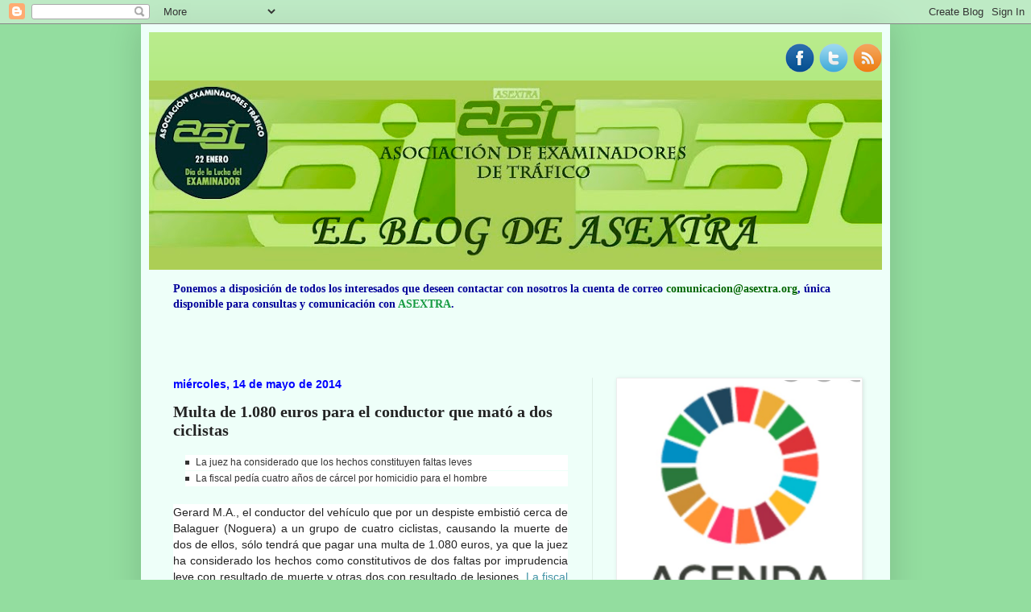

--- FILE ---
content_type: text/html; charset=UTF-8
request_url: https://asextra.blogspot.com/2014/05/multa-de-1080-euros-para-el-conductor.html
body_size: 22478
content:
<!DOCTYPE html>
<html class='v2' dir='ltr' xmlns='http://www.w3.org/1999/xhtml' xmlns:b='http://www.google.com/2005/gml/b' xmlns:data='http://www.google.com/2005/gml/data' xmlns:expr='http://www.google.com/2005/gml/expr'>
<head>
<link href='https://www.blogger.com/static/v1/widgets/335934321-css_bundle_v2.css' rel='stylesheet' type='text/css'/>
<meta content='IE=EmulateIE7' http-equiv='X-UA-Compatible'/>
<meta content='width=1100' name='viewport'/>
<meta content='text/html; charset=UTF-8' http-equiv='Content-Type'/>
<meta content='blogger' name='generator'/>
<link href='https://asextra.blogspot.com/favicon.ico' rel='icon' type='image/x-icon'/>
<link href='http://asextra.blogspot.com/2014/05/multa-de-1080-euros-para-el-conductor.html' rel='canonical'/>
<link rel="alternate" type="application/atom+xml" title="[AET] - Atom" href="https://asextra.blogspot.com/feeds/posts/default" />
<link rel="alternate" type="application/rss+xml" title="[AET] - RSS" href="https://asextra.blogspot.com/feeds/posts/default?alt=rss" />
<link rel="service.post" type="application/atom+xml" title="[AET] - Atom" href="https://www.blogger.com/feeds/5978671352113726577/posts/default" />

<link rel="alternate" type="application/atom+xml" title="[AET] - Atom" href="https://asextra.blogspot.com/feeds/8850907364132729351/comments/default" />
<!--Can't find substitution for tag [blog.ieCssRetrofitLinks]-->
<meta content='http://asextra.blogspot.com/2014/05/multa-de-1080-euros-para-el-conductor.html' property='og:url'/>
<meta content='Multa de 1.080 euros para el conductor que mató a dos ciclistas' property='og:title'/>
<meta content=' La juez ha considerado que los hechos constituyen faltas leves   La fiscal pedía cuatro años de cárcel por homicidio para el hombre      Ge...' property='og:description'/>
<title>[AET]: Multa de 1.080 euros para el conductor que mató a dos ciclistas</title>
<meta content='' name='description'/>
<style id='page-skin-1' type='text/css'><!--
/*
-----------------------------------------------
Blogger Template Style
Name:     Simple
Designer: Blogger
URL:      www.blogger.com
----------------------------------------------- */
/* Content
----------------------------------------------- */
body {
font: normal normal 14px Georgia, Utopia, 'Palatino Linotype', Palatino, serif;
color: #222222;
background: #93dd9f none no-repeat scroll center center;
padding: 0 40px 40px 40px;
}
html body .region-inner {
min-width: 0;
max-width: 100%;
width: auto;
}
h2 {
font-size: 22px;
}
a:link {
text-decoration:none;
color: #189b43;
}
a:visited {
text-decoration:none;
color: #0000ff;
}
a:hover {
text-decoration:underline;
color: #ff0000;
}
.body-fauxcolumn-outer .fauxcolumn-inner {
background: transparent none repeat scroll top left;
_background-image: none;
}
.body-fauxcolumn-outer .cap-top {
position: absolute;
z-index: 1;
height: 400px;
width: 100%;
}
.body-fauxcolumn-outer .cap-top .cap-left {
width: 100%;
background: transparent none repeat-x scroll top left;
_background-image: none;
}
.content-outer {
-moz-box-shadow: 0 0 40px rgba(0, 0, 0, .15);
-webkit-box-shadow: 0 0 5px rgba(0, 0, 0, .15);
-goog-ms-box-shadow: 0 0 10px #333333;
box-shadow: 0 0 40px rgba(0, 0, 0, .15);
margin-bottom: 1px;
}
.content-inner {
padding: 10px 10px;
}
.content-inner {
background-color: #eefff9;
}
/* Header
----------------------------------------------- */
.header-outer {
background: #a8e771 url(//www.blogblog.com/1kt/simple/gradients_light.png) repeat-x scroll 0 -400px;
_background-image: none;
}
.Header h1 {
font: normal normal 48px Georgia, Utopia, 'Palatino Linotype', Palatino, serif;
color: #ffffff;
text-shadow: 1px 2px 3px rgba(0, 0, 0, .2);
}
.Header h1 a {
color: #ffffff;
}
.Header .description {
font-size: 140%;
color: #ffffff;
}
.header-inner .Header .titlewrapper {
padding: 22px 30px;
}
.header-inner .Header .descriptionwrapper {
padding: 0 30px;
}
/* Tabs
----------------------------------------------- */
.tabs-inner .section:first-child {
border-top: 0 solid #eee5dd;
}
.tabs-inner .section:first-child ul {
margin-top: -0;
border-top: 0 solid #eee5dd;
border-left: 0 solid #eee5dd;
border-right: 0 solid #eee5dd;
}
.tabs-inner .widget ul {
background: #eefff9 none repeat-x scroll 0 -800px;
_background-image: none;
border-bottom: 1px solid #eee5dd;
margin-top: 0;
margin-left: -30px;
margin-right: -30px;
}
.tabs-inner .widget li a {
display: inline-block;
padding: .6em 1em;
font: normal normal 16px Georgia, Utopia, 'Palatino Linotype', Palatino, serif;
color: #779988;
border-left: 1px solid #eefff9;
border-right: 1px solid #eee5dd;
}
.tabs-inner .widget li:first-child a {
border-left: none;
}
.tabs-inner .widget li.selected a, .tabs-inner .widget li a:hover {
color: #000000;
background-color: #eefff9;
text-decoration: none;
}
/* Columns
----------------------------------------------- */
.main-outer {
border-top: 0 solid #ddeee5;
}
.fauxcolumn-left-outer .fauxcolumn-inner {
border-right: 1px solid #ddeee5;
}
.fauxcolumn-right-outer .fauxcolumn-inner {
border-left: 1px solid #ddeee5;
}
/* Headings
----------------------------------------------- */
div.widget > h2,
div.widget h2.title {
margin: 0 0 1em 0;
font: normal bold 12px Georgia, Utopia, 'Palatino Linotype', Palatino, serif;
color: #000000;
}
/* Widgets
----------------------------------------------- */
.widget .zippy {
color: #999999;
text-shadow: 2px 2px 1px rgba(0, 0, 0, .1);
}
.widget .popular-posts ul {
list-style: none;
}
/* Posts
----------------------------------------------- */
h2.date-header {
font: normal bold 14px Verdana, Geneva, sans-serif;
}
.date-header span {
background-color: rgba(2147483647, 0, 2147483647, 0);
color: #0000ff;
padding: inherit;
letter-spacing: inherit;
margin: inherit;
}
.main-inner {
padding-top: 30px;
padding-bottom: 30px;
}
.main-inner .column-center-inner {
padding: 0 15px;
}
.main-inner .column-center-inner .section {
margin: 0 15px;
}
.post {
margin: 0 0 25px 0;
}
h3.post-title, .comments h4 {
font: normal bold 20px Georgia, Utopia, 'Palatino Linotype', Palatino, serif;
margin: .75em 0 0;
}
.post-body {
font-size: 110%;
line-height: 1.4;
position: relative;
}
.post-body img, .post-body .tr-caption-container, .Profile img, .Image img,
.BlogList .item-thumbnail img {
padding: 2px;
background: #ffffff;
border: 1px solid #eeeeee;
-moz-box-shadow: 1px 1px 5px rgba(0, 0, 0, .1);
-webkit-box-shadow: 1px 1px 5px rgba(0, 0, 0, .1);
box-shadow: 1px 1px 5px rgba(0, 0, 0, .1);
}
.post-body img, .post-body .tr-caption-container {
padding: 5px;
}
.post-body .tr-caption-container {
color: #222222;
}
.post-body .tr-caption-container img {
padding: 0;
background: transparent;
border: none;
-moz-box-shadow: 0 0 0 rgba(0, 0, 0, .1);
-webkit-box-shadow: 0 0 0 rgba(0, 0, 0, .1);
box-shadow: 0 0 0 rgba(0, 0, 0, .1);
}
.post-header {
margin: 0 0 1.5em;
line-height: 1.6;
font-size: 90%;
}
.post-footer {
margin: 20px -2px 0;
padding: 5px 10px;
color: #556665;
background-color: #ddeee9;
border-bottom: 1px solid #eeeeee;
line-height: 1.6;
font-size: 90%;
}
#comments .comment-author {
padding-top: 1.5em;
border-top: 1px solid #ddeee5;
background-position: 0 1.5em;
}
#comments .comment-author:first-child {
padding-top: 0;
border-top: none;
}
.avatar-image-container {
margin: .2em 0 0;
}
#comments .avatar-image-container img {
border: 1px solid #eeeeee;
}
/* Comments
----------------------------------------------- */
.comments .comments-content .icon.blog-author {
background-repeat: no-repeat;
background-image: url([data-uri]);
}
.comments .comments-content .loadmore a {
border-top: 1px solid #999999;
border-bottom: 1px solid #999999;
}
.comments .comment-thread.inline-thread {
background-color: #ddeee9;
}
.comments .continue {
border-top: 2px solid #999999;
}
/* Accents
---------------------------------------------- */
.section-columns td.columns-cell {
border-left: 1px solid #ddeee5;
}
.blog-pager {
background: transparent none no-repeat scroll top center;
}
.blog-pager-older-link, .home-link,
.blog-pager-newer-link {
background-color: #eefff9;
padding: 5px;
}
.footer-outer {
border-top: 0 dashed #bbbbbb;
}
/* Mobile
----------------------------------------------- */
body.mobile  {
background-size: auto;
}
.mobile .body-fauxcolumn-outer {
background: transparent none repeat scroll top left;
}
.mobile .body-fauxcolumn-outer .cap-top {
background-size: 100% auto;
}
.mobile .content-outer {
-webkit-box-shadow: 0 0 3px rgba(0, 0, 0, .15);
box-shadow: 0 0 3px rgba(0, 0, 0, .15);
}
.mobile .tabs-inner .widget ul {
margin-left: 0;
margin-right: 0;
}
.mobile .post {
margin: 0;
}
.mobile .main-inner .column-center-inner .section {
margin: 0;
}
.mobile .date-header span {
padding: 0.1em 10px;
margin: 0 -10px;
}
.mobile h3.post-title {
margin: 0;
}
.mobile .blog-pager {
background: transparent none no-repeat scroll top center;
}
.mobile .footer-outer {
border-top: none;
}
.mobile .main-inner, .mobile .footer-inner {
background-color: #eefff9;
}
.mobile-index-contents {
color: #222222;
}
.mobile-link-button {
background-color: #189b43;
}
.mobile-link-button a:link, .mobile-link-button a:visited {
color: #ffffff;
}
.mobile .tabs-inner .section:first-child {
border-top: none;
}
.mobile .tabs-inner .PageList .widget-content {
background-color: #eefff9;
color: #000000;
border-top: 1px solid #eee5dd;
border-bottom: 1px solid #eee5dd;
}
.mobile .tabs-inner .PageList .widget-content .pagelist-arrow {
border-left: 1px solid #eee5dd;
}
/* Botones de Redes Sociales
----------------------------------------------- */
.BotonesSociales li {
border:1px solid #6E6E6E !important; /* Color del borde */
padding:5px !important;
margin:0 5px 6px 5px;
background:#ccc; /* Color de fondo */
list-style:none;
}
.BotonesSociales li a {
font-weight:bold; /* Texto en negrita */
text-decoration:none;
color:#1C1C1C !important; /* Color del texto */
}
.BotonesSociales li a:hover {
color:#2E9AFE !important; /* Color del texto al pasar el cursor */
position:relative;
top:1px;
left:1px;
}
.BotonesSociales span {
padding-left:10px;
}
.BotonesSociales img {
vertical-align:middle;
border:0;
}/* Iconos de redes sociales
----------------------------------------------- */
#social-iconos {
width:100%;
height:50px;
margin-bottom:10px;
display:block;
clear:both;
}
.social-icons{display:table}
.social-icons ul {
list-style-image:none;
list-style-position:outside;
list-style-type:none;
text-align:right;
padding:5px 5px 0 0
}
.social-icons ul {
padding:0;
float:right;
margin-bottom:0;
}
.social-icons li.social_icon {
background:none !important;
padding-left:0 !important;
display:inline;
float:left;
margin-left:6px;
}
.social-icons li:hover {
-moz-transition: all 0.5s ease-in-out;
-webkit-transition: all 0.5s ease-in-out;
-o-transition: all 0.5s ease-in-out;
-ms-transition: all 0.5s ease-in-out;
transition: all 0.5s ease-in-out;
-moz-transform: rotate(360deg);
-webkit-transform: rotate(360deg);
-o-transform: rotate(360deg);
transform: rotate(-360deg);
}
--></style>
<style id='template-skin-1' type='text/css'><!--
body {
min-width: 930px;
}
.content-outer, .content-fauxcolumn-outer, .region-inner {
min-width: 930px;
max-width: 930px;
_width: 930px;
}
.main-inner .columns {
padding-left: 0px;
padding-right: 360px;
}
.main-inner .fauxcolumn-center-outer {
left: 0px;
right: 360px;
/* IE6 does not respect left and right together */
_width: expression(this.parentNode.offsetWidth -
parseInt("0px") -
parseInt("360px") + 'px');
}
.main-inner .fauxcolumn-left-outer {
width: 0px;
}
.main-inner .fauxcolumn-right-outer {
width: 360px;
}
.main-inner .column-left-outer {
width: 0px;
right: 100%;
margin-left: -0px;
}
.main-inner .column-right-outer {
width: 360px;
margin-right: -360px;
}
#layout {
min-width: 0;
}
#layout .content-outer {
min-width: 0;
width: 800px;
}
#layout .region-inner {
min-width: 0;
width: auto;
}
--></style>
<link href='https://www.blogger.com/dyn-css/authorization.css?targetBlogID=5978671352113726577&amp;zx=4c5e2c4c-5732-4467-aff3-4a8e39b2600f' media='none' onload='if(media!=&#39;all&#39;)media=&#39;all&#39;' rel='stylesheet'/><noscript><link href='https://www.blogger.com/dyn-css/authorization.css?targetBlogID=5978671352113726577&amp;zx=4c5e2c4c-5732-4467-aff3-4a8e39b2600f' rel='stylesheet'/></noscript>
<meta name='google-adsense-platform-account' content='ca-host-pub-1556223355139109'/>
<meta name='google-adsense-platform-domain' content='blogspot.com'/>

<!-- data-ad-client=ca-pub-2360204438548376 -->

</head>
<body class='loading variant-literate'>
<div class='navbar section' id='navbar'><div class='widget Navbar' data-version='1' id='Navbar1'><script type="text/javascript">
    function setAttributeOnload(object, attribute, val) {
      if(window.addEventListener) {
        window.addEventListener('load',
          function(){ object[attribute] = val; }, false);
      } else {
        window.attachEvent('onload', function(){ object[attribute] = val; });
      }
    }
  </script>
<div id="navbar-iframe-container"></div>
<script type="text/javascript" src="https://apis.google.com/js/platform.js"></script>
<script type="text/javascript">
      gapi.load("gapi.iframes:gapi.iframes.style.bubble", function() {
        if (gapi.iframes && gapi.iframes.getContext) {
          gapi.iframes.getContext().openChild({
              url: 'https://www.blogger.com/navbar/5978671352113726577?po\x3d8850907364132729351\x26origin\x3dhttps://asextra.blogspot.com',
              where: document.getElementById("navbar-iframe-container"),
              id: "navbar-iframe"
          });
        }
      });
    </script><script type="text/javascript">
(function() {
var script = document.createElement('script');
script.type = 'text/javascript';
script.src = '//pagead2.googlesyndication.com/pagead/js/google_top_exp.js';
var head = document.getElementsByTagName('head')[0];
if (head) {
head.appendChild(script);
}})();
</script>
</div></div>
<div class='body-fauxcolumns'>
<div class='fauxcolumn-outer body-fauxcolumn-outer'>
<div class='cap-top'>
<div class='cap-left'></div>
<div class='cap-right'></div>
</div>
<div class='fauxborder-left'>
<div class='fauxborder-right'></div>
<div class='fauxcolumn-inner'>
</div>
</div>
<div class='cap-bottom'>
<div class='cap-left'></div>
<div class='cap-right'></div>
</div>
</div>
</div>
<div class='content'>
<div class='content-fauxcolumns'>
<div class='fauxcolumn-outer content-fauxcolumn-outer'>
<div class='cap-top'>
<div class='cap-left'></div>
<div class='cap-right'></div>
</div>
<div class='fauxborder-left'>
<div class='fauxborder-right'></div>
<div class='fauxcolumn-inner'>
</div>
</div>
<div class='cap-bottom'>
<div class='cap-left'></div>
<div class='cap-right'></div>
</div>
</div>
</div>
<div class='content-outer'>
<div class='content-cap-top cap-top'>
<div class='cap-left'></div>
<div class='cap-right'></div>
</div>
<div class='fauxborder-left content-fauxborder-left'>
<div class='fauxborder-right content-fauxborder-right'></div>
<div class='content-inner'>
<header>
<div class='header-outer'>
<div class='header-cap-top cap-top'>
<div class='cap-left'></div>
<div class='cap-right'></div>
</div>
<div class='fauxborder-left header-fauxborder-left'>
<div class='fauxborder-right header-fauxborder-right'></div>
<div class='region-inner header-inner'>
<div class='social-icons' id='social-iconos'>
<ul>
<li class='social_icon'><a href='http://facebook.com/asextra'><img border='0' src='https://blogger.googleusercontent.com/img/b/R29vZ2xl/AVvXsEixCbwwBCUo-uR9EHnzf8yyhY5_-oS-4oItm4Mr-eB7ZASSX_K_RPuyi9gSpq9EdTzdjaUtZxJtSzTICsQJgGXxaoGdcDZYrDQw1fVjd3e5OsqJJsJjio4C66OsspdnEJq2umxrhfHJdUA/s36/social-facebook.png'/></a></li>
<li class='social_icon'><a href='http://twitter.com/#!/asextra'><img border='0' src='https://blogger.googleusercontent.com/img/b/R29vZ2xl/AVvXsEi8FoeMkMg05OTXbk0dheODdWHT62u68tSmydolJ11In77Ip5v0E-44gnVXqYcIvy3fsfaHrJZZhtjDan4ev_iM7SD0urac_pEigItXDpbSz7ZSBkQkT7bNDExUrnG9u-s34RXIuPUir9k/s36/social-twitter.png'/></a></li>
<li class='social_icon'><a href='http://www.asextra.blogspot.com.es//feeds/posts/default'><img border='0' src='https://blogger.googleusercontent.com/img/b/R29vZ2xl/AVvXsEg3Tl2pDN_8fx25_ezfu9b_ONnD2wQ9kcj64SstTNVyQtoQSVIIYeU2ScVTjNNgJYHdyNJNfk-1FYuO9w7sMt2f-hFXfeoEljv_80EmZfOU4qOmF5GlYDHI4HZGkl3dYHUbQ3rUbN0p7wU/s36/social-rss.png'/></a></li>
</ul></div>
<div class='header section' id='header'><div class='widget Header' data-version='1' id='Header1'>
<div id='header-inner'>
<a href='https://asextra.blogspot.com/' style='display: block'>
<img alt='[AET]' height='235px; ' id='Header1_headerimg' src='https://blogger.googleusercontent.com/img/a/AVvXsEhPsDLpqsZdwdUXu_6x1dUt3MqdbXFCJozT2JRmKWTVt13LFXtzaZHvG4SoeEKyQ6aGY8ZA7mjoHfMcxu5dZVBV4tojR0GV9beEyroDiMH4E18W1LKToAWHFSHkoa1uKLAaqJvdGn9BSOOZxROGuTZ_3S21jZG9c4uPFYs8LtjZ74yFyAovEQx7G9dt=s910' style='display: block' width='910px; '/>
</a>
</div>
</div></div>
</div>
</div>
<div class='header-cap-bottom cap-bottom'>
<div class='cap-left'></div>
<div class='cap-right'></div>
</div>
</div>
</header>
<div class='tabs-outer'>
<div class='tabs-cap-top cap-top'>
<div class='cap-left'></div>
<div class='cap-right'></div>
</div>
<div class='fauxborder-left tabs-fauxborder-left'>
<div class='fauxborder-right tabs-fauxborder-right'></div>
<div class='region-inner tabs-inner'>
<div class='tabs section' id='crosscol'><div class='widget Text' data-version='1' id='Text1'>
<div class='widget-content'>
<p class="MsoNormal"><b =""  style="font-size: 100%;font-size:100%;"><span =""  style="color:#000099;">Ponemos a disposición de todos los interesados que deseen contactar con nosotros la cuenta de correo </span><span =""  style="color:#006600;">comunicacion@asextra.org</span><span =""  style="color:#000099;">, única disponible para consultas y comunicación con <a href="http://www.asextra.org/">ASEXTRA</a>.</span></b></p><div style="font-style: normal; font-weight: normal;"><div style="font-weight: normal;"><b><i><br /></i></b><br /></div></div>
</div>
<div class='clear'></div>
</div></div>
<div class='tabs no-items section' id='crosscol-overflow'></div>
</div>
</div>
<div class='tabs-cap-bottom cap-bottom'>
<div class='cap-left'></div>
<div class='cap-right'></div>
</div>
</div>
<div class='main-outer'>
<div class='main-cap-top cap-top'>
<div class='cap-left'></div>
<div class='cap-right'></div>
</div>
<div class='fauxborder-left main-fauxborder-left'>
<div class='fauxborder-right main-fauxborder-right'></div>
<div class='region-inner main-inner'>
<div class='columns fauxcolumns'>
<div class='fauxcolumn-outer fauxcolumn-center-outer'>
<div class='cap-top'>
<div class='cap-left'></div>
<div class='cap-right'></div>
</div>
<div class='fauxborder-left'>
<div class='fauxborder-right'></div>
<div class='fauxcolumn-inner'>
</div>
</div>
<div class='cap-bottom'>
<div class='cap-left'></div>
<div class='cap-right'></div>
</div>
</div>
<div class='fauxcolumn-outer fauxcolumn-left-outer'>
<div class='cap-top'>
<div class='cap-left'></div>
<div class='cap-right'></div>
</div>
<div class='fauxborder-left'>
<div class='fauxborder-right'></div>
<div class='fauxcolumn-inner'>
</div>
</div>
<div class='cap-bottom'>
<div class='cap-left'></div>
<div class='cap-right'></div>
</div>
</div>
<div class='fauxcolumn-outer fauxcolumn-right-outer'>
<div class='cap-top'>
<div class='cap-left'></div>
<div class='cap-right'></div>
</div>
<div class='fauxborder-left'>
<div class='fauxborder-right'></div>
<div class='fauxcolumn-inner'>
</div>
</div>
<div class='cap-bottom'>
<div class='cap-left'></div>
<div class='cap-right'></div>
</div>
</div>
<!-- corrects IE6 width calculation -->
<div class='columns-inner'>
<div class='column-center-outer'>
<div class='column-center-inner'>
<div class='main section' id='main'><div class='widget Blog' data-version='1' id='Blog1'>
<div class='blog-posts hfeed'>

          <div class="date-outer">
        
<h2 class='date-header'><span>miércoles, 14 de mayo de 2014</span></h2>

          <div class="date-posts">
        
<div class='post-outer'>
<div class='post hentry'>
<a name='8850907364132729351'></a>
<h3 class='post-title entry-title'>
Multa de 1.080 euros para el conductor que mató a dos ciclistas
</h3>
<div class='post-header'>
<div class='post-header-line-1'></div>
</div>
<div class='post-body entry-content' id='post-body-8850907364132729351'>
<h2 style="background-color: white; background-image: url(https://lh3.googleusercontent.com/blogger_img_proxy/AEn0k_sqANipQilZa_AZF2Stgy2QmutHmjv1KXW9150OPPN9hQo_ykFLIilfahVKS2l9j-KjLshT2MpwKLVJdmChsSo4pwsIMOWyoUyO6LUT6rkc2-oXhxrT880_7UDkwBccsS5gW0STH9ha=s0-d); background-position: 0px 7px; background-repeat: no-repeat no-repeat; color: #333333; font-family: Arial, Helvetica, Garuda, sans-serif; font-size: 12px; font-weight: normal; line-height: 19px; margin: 0px 0px 1px 15px; padding: 0px 0px 0px 13px; text-align: justify;">
La juez ha considerado que los hechos constituyen faltas leves</h2>
<h2 style="background-color: white; background-image: url(https://lh3.googleusercontent.com/blogger_img_proxy/AEn0k_sqANipQilZa_AZF2Stgy2QmutHmjv1KXW9150OPPN9hQo_ykFLIilfahVKS2l9j-KjLshT2MpwKLVJdmChsSo4pwsIMOWyoUyO6LUT6rkc2-oXhxrT880_7UDkwBccsS5gW0STH9ha=s0-d); background-position: 0px 7px; background-repeat: no-repeat no-repeat; color: #333333; font-family: Arial, Helvetica, Garuda, sans-serif; font-size: 12px; font-weight: normal; line-height: 19px; margin: 0px 0px 1px 15px; padding: 0px 0px 0px 13px; text-align: justify;">
La fiscal pedía cuatro años de cárcel por homicidio para el hombre</h2>
<div style="text-align: justify;">
<br /></div>
<div>
<div style="background-color: white; font-family: Arial, Helvetica, Garuda, sans-serif; font-size: 14px; line-height: 20px; margin-bottom: 15px; text-align: justify;">
Gerard M.A., el conductor del vehículo que por un despiste embistió cerca de Balaguer (Noguera) a un grupo de cuatro ciclistas, causando la muerte de dos de ellos, sólo tendrá que pagar una multa de 1.080 euros, ya que la juez ha considerado los hechos como constitutivos de dos faltas por imprudencia leve con resultado de muerte y otras dos con resultado de lesiones.&nbsp;<a href="http://ccaa.elpais.com/ccaa/2014/05/05/catalunya/1399301839_391637.html" style="border-bottom-color: rgb(66, 148, 166); border-bottom-style: dotted; border-bottom-width: 1px; color: #4294a6; outline: none; padding: 2px 0px 1px; text-decoration: none;" target="_blank">La fiscal solicitó durante el juicio celebrado la semana pasada 4 años de prisión</a>&nbsp;por dos delitos de homicidio por imprudencia grave.</div>
<div style="background-color: white; font-family: Arial, Helvetica, Garuda, sans-serif; font-size: 14px; line-height: 20px; margin-bottom: 15px; text-align: justify;">
La sentencia del Juzgado de lo Penal número 2 de Lleida considera probado que el acusado, de 21 años, sobre las 13.05 horas del día 12 de febrero de 2012, circulaba por la carretera C-13, cuando en una recta y como consecuencia de una desatención a la vía de 2 ó 3 segundos, motivada al oír un ruido producido al caerse la mochila que portaba en el asiento del copiloto, se desvió lentamente de su trayectoria, introduciéndose en el carril derecho y alcanzando a los cuatro ciclistas que circulaban correctamente por el arcén en su misma dirección.</div>
<div style="background-color: white; font-family: Arial, Helvetica, Garuda, sans-serif; font-size: 14px; line-height: 20px; margin-bottom: 15px; text-align: justify;">
La magistrada señala que en este caso no se dan los elementos propios de la imprudencia grave porque se trató de una distracción momentánea a la circulación motivada por la caída de la mochila, en la que llevaba el ordenador portátil, un MP3, el teléfono móvil y diversos documentos. Añade que &#8220;ello origino que el acusado mirara hacia su derecha durante dos o tres segundos para ver qué era lo que había pasado, con tan mala fortuna que el vehículo se fue desplazando lentamente hacia la derecha uno o dos grados hasta impactar, ya en el arcén, con los ciclistas que le precedían en la marcha, de modo que si el acusado no hubiera hallado a los ciclistas en aquel punto se hubiera salido de la vía hacia el campo sin mayores consecuencias, pues su velocidad en realidad no era excesiva&#8221;.</div>
<div style="background-color: white; font-family: Arial, Helvetica, Garuda, sans-serif; font-size: 14px; line-height: 20px; margin-bottom: 15px; text-align: justify;">
La juez resalta que la prueba de detección alcohólica y de drogas a la que se sometió el acusado salió negativa, que éste tan solo hacia un año que tenía el permiso de conducir y que circulaba con un vehículo de su abuelo que había pilotado en pocas ocasiones. &#8220;Es cierto&#8221;, afirma, &#8220;que conducir un vehículo es un riesgo y hay que estar en todo momento atento a la conducción, pero en este caso se considera que la leve distracción del acusado, novel en la conducción (&#8230;), debe reputarse como una falta de imprudencia leve&#8221;.</div>
<div style="background-color: white; font-family: Arial, Helvetica, Garuda, sans-serif; font-size: 14px; line-height: 20px; margin-bottom: 15px; text-align: justify;">
La juez, que también ha condenado al acusado a la privación del derecho a conducir vehículos a motor y ciclomotores por un período de tres años, justifica la baja cuantía de la multa impuesta (6 meses, a razón de una cuota diaria de 6 euros) porque el acusado se halla actualmente estudiando sin que se le conozca ningún tipo de ingresos.<a href="http://ccaa.elpais.com/ccaa/2014/05/14/catalunya/1400068773_581609.html" target="_blank"> (Información)</a></div>
<div style="background-color: white; font-family: Arial, Helvetica, Garuda, sans-serif; font-size: 14px; line-height: 20px; margin-bottom: 15px; text-align: justify;">
www.elpais.es</div>
<div style="background-color: white; font-family: Arial, Helvetica, Garuda, sans-serif; font-size: 14px; line-height: 20px; margin-bottom: 15px;">
<br /></div>
</div>
<div style='clear: both;'></div>
</div>
<div class='post-footer'>
<div class='post-footer-line post-footer-line-1'><span class='post-author vcard'>
Publicado por
<span class='fn'>
<a href='https://www.blogger.com/profile/04813850442528106404' rel='author' title='author profile'>
Unknown
</a>
</span>
</span>
<span class='post-timestamp'>
en
<a class='timestamp-link' href='https://asextra.blogspot.com/2014/05/multa-de-1080-euros-para-el-conductor.html' rel='bookmark' title='permanent link'><abbr class='published' title='2014-05-14T16:03:00+02:00'>16:03</abbr></a>
</span>
<span class='post-icons'>
<span class='item-action'>
<a href='https://www.blogger.com/email-post/5978671352113726577/8850907364132729351' title='Enviar entrada por correo electrónico'>
<img alt="" class="icon-action" height="13" src="//img1.blogblog.com/img/icon18_email.gif" width="18">
</a>
</span>
<span class='item-control blog-admin pid-1604382520'>
<a href='https://www.blogger.com/post-edit.g?blogID=5978671352113726577&postID=8850907364132729351&from=pencil' title='Editar entrada'>
<img alt='' class='icon-action' height='18' src='https://resources.blogblog.com/img/icon18_edit_allbkg.gif' width='18'/>
</a>
</span>
</span>
<div class='post-share-buttons goog-inline-block'>
<a class='goog-inline-block share-button sb-email' href='https://www.blogger.com/share-post.g?blogID=5978671352113726577&postID=8850907364132729351&target=email' target='_blank' title='Enviar por correo electrónico'><span class='share-button-link-text'>Enviar por correo electrónico</span></a><a class='goog-inline-block share-button sb-blog' href='https://www.blogger.com/share-post.g?blogID=5978671352113726577&postID=8850907364132729351&target=blog' onclick='window.open(this.href, "_blank", "height=270,width=475"); return false;' target='_blank' title='Escribe un blog'><span class='share-button-link-text'>Escribe un blog</span></a><a class='goog-inline-block share-button sb-twitter' href='https://www.blogger.com/share-post.g?blogID=5978671352113726577&postID=8850907364132729351&target=twitter' target='_blank' title='Compartir en X'><span class='share-button-link-text'>Compartir en X</span></a><a class='goog-inline-block share-button sb-facebook' href='https://www.blogger.com/share-post.g?blogID=5978671352113726577&postID=8850907364132729351&target=facebook' onclick='window.open(this.href, "_blank", "height=430,width=640"); return false;' target='_blank' title='Compartir con Facebook'><span class='share-button-link-text'>Compartir con Facebook</span></a><a class='goog-inline-block share-button sb-pinterest' href='https://www.blogger.com/share-post.g?blogID=5978671352113726577&postID=8850907364132729351&target=pinterest' target='_blank' title='Compartir en Pinterest'><span class='share-button-link-text'>Compartir en Pinterest</span></a>
</div>
<span class='post-backlinks post-comment-link'>
</span>
<span class='post-comment-link'>
</span>
</div>
<div class='post-footer-line post-footer-line-2'><span class='post-labels'>
</span>
</div>
<div class='post-footer-line post-footer-line-3'><span class='post-location'>
</span>
</div>
</div>
</div>
<div class='comments' id='comments'>
<a name='comments'></a>
<h4>No hay comentarios:</h4>
<div id='Blog1_comments-block-wrapper'>
<dl class='avatar-comment-indent' id='comments-block'>
</dl>
</div>
<p class='comment-footer'>
<a href='https://www.blogger.com/comment/fullpage/post/5978671352113726577/8850907364132729351' onclick='javascript:window.open(this.href, "bloggerPopup", "toolbar=0,location=0,statusbar=1,menubar=0,scrollbars=yes,width=640,height=500"); return false;'>Publicar un comentario</a>
</p>
</div>
</div>

        </div></div>
      
</div>
<div class='blog-pager' id='blog-pager'>
<span id='blog-pager-newer-link'>
<a class='blog-pager-newer-link' href='https://asextra.blogspot.com/2014/05/detenido-un-conductor-temerario-de-un.html' id='Blog1_blog-pager-newer-link' title='Entrada más reciente'>Entrada más reciente</a>
</span>
<span id='blog-pager-older-link'>
<a class='blog-pager-older-link' href='https://asextra.blogspot.com/2014/05/el-conductor-que-causo-la-muerte-de-5.html' id='Blog1_blog-pager-older-link' title='Entrada antigua'>Entrada antigua</a>
</span>
<a class='home-link' href='https://asextra.blogspot.com/'>Inicio</a>
</div>
<div class='clear'></div>
<div class='post-feeds'>
<div class='feed-links'>
Suscribirse a:
<a class='feed-link' href='https://asextra.blogspot.com/feeds/8850907364132729351/comments/default' target='_blank' type='application/atom+xml'>Enviar comentarios (Atom)</a>
</div>
</div>
</div></div>
</div>
</div>
<div class='column-left-outer'>
<div class='column-left-inner'>
<aside>
</aside>
</div>
</div>
<div class='column-right-outer'>
<div class='column-right-inner'>
<aside>
<div class='sidebar section' id='sidebar-right-1'><div class='widget Image' data-version='1' id='Image4'>
<div class='widget-content'>
<a href='https://www.agenda2030.gob.es/objetivos/home.htm'>
<img alt='' height='375' id='Image4_img' src='https://blogger.googleusercontent.com/img/b/R29vZ2xl/AVvXsEhx2Axl37vJe5HHxkNg7MTnL-HaZaQvkNl5mlrunz_-liSuMCLkdUNuelbEvTe36nstqiYPryjHbIc6yZvS4XCPaAeYK5s0WXfgmUN6Mpouj9I1FxGyDiHejpYFjUDoQmRzw6c5rTfKoj0/s1600/1605385931367.jpg' width='300'/>
</a>
<br/>
<span class='caption'>Objetivo de Desarrollo Sostenible número 11 incluido en la Agenda Internacional de Desarrollo ("Agenda 2030") de la ONU, denominado "Ciudades y Comunidades Sostenibles" tiene entre sus Metas "Proporcionar acceso a sistemas de transporte seguros y mejorar la seguridad vial"</span>
</div>
<div class='clear'></div>
</div><div class='widget Image' data-version='1' id='Image5'>
<div class='widget-content'>
<a href='https://www.undp.org/content/undp/es/home/sustainable-development-goals/goal-11-sustainable-cities-and-communities.html'>
<img alt='' height='152' id='Image5_img' src='https://blogger.googleusercontent.com/img/b/R29vZ2xl/AVvXsEjB9ckJgX68CXzN_PgS51Q5DgImmv-NNxRBjKLZOe63MSXeSCT4CXaihwW4EGLJwACUjpKESE8v9osa5lRtq4kSKnLNGY3LEW5EDE3enkYBe2BvkbzirCreBpSdJiLJYUTxhO6A-roQwu4/s1600/1605385931348.jpg' width='300'/>
</a>
<br/>
</div>
<div class='clear'></div>
</div><div class='widget Image' data-version='1' id='Image3'>
<h2>ASEXTRA, Asociación de Examinadores de Tráfico</h2>
<div class='widget-content'>
<img alt='ASEXTRA, Asociación de Examinadores de Tráfico' height='327' id='Image3_img' src='https://blogger.googleusercontent.com/img/b/R29vZ2xl/AVvXsEjYVraTEkuEt0EW7aI_huTKQzzsQjTYdHBYIBAjuewNRAnlwaox7BDualJ6LrX0FTiLHsr0ZB3322hqwEEvZYkQZHP7xJFAuzqBuMm_4t2XwFunGQY7Ko7Muj_3jyIA7raqZiqzvO68nJ8/s350/proteger-moto-detalle.jpg' width='350'/>
<br/>
</div>
<div class='clear'></div>
</div><div class='widget LinkList' data-version='1' id='LinkList1'>
<h2>Lo más destacado...</h2>
<div class='widget-content'>
<ul>
<li><a href='https://asextra.blogspot.com/2020/09/comunicado-de-asextra-06092020.html'>COMUNICADO - 06/09/2020</a></li>
<li><a href='http://asextra.blogspot.com/2020/08/comunicado-de-asextra-31082020.html'>COMUNICADO - 31/08/2020</a></li>
<li><a href='https://asextra.blogspot.com/2020/08/comunicado-de-prensa-12082020.html'>COMUNICADO DE PRENSA - 12/08/2020</a></li>
<li><a href='https://asextra.blogspot.com/2019/06/eternamente-agradecidos.html'>ETERNAMENTE AGRADECIDOS</a></li>
<li><a href='http://asextra.blogspot.com/2019/02/carta-abierta-del-presidente-de-asextra.html'>CARTA ABIERTA DEL PRESIDENTE DE ASEXTRA</a></li>
<li><a href='https://asextra.blogspot.com/2018/12/comunicado-de-prensa-27122018.html'>COMUNICADO DE PRENSA  /  27-12-2018</a></li>
<li><a href='https://asextra.blogspot.com/2018/12/comunicado-de-asextra-12122018.html'>COMUNICADO 12-12-2018</a></li>
<li><a href='https://asextra.blogspot.com/2018/12/comunicado-de-prensa-del-comite-de_10.html'>COMUNICADO. Comité de Huelga - 10-12-2018</a></li>
<li><a href='https://asextra.blogspot.com/2018/12/comunicado-de-prensa-del-comite-de.html'>COMUNICADO DE PRENSA DEL COMITÉ DE HUELGA</a></li>
<li><a href='https://asextra.blogspot.com/2018/10/asextra-muestra-sus-condolencias-los.html'>Asextra muestra sus condolencias a los familiares de las víctimas de San Llorenç (Mallorca)</a></li>
<li><a href='http://asextra.blogspot.com.es/2017/05/el-director-de-la-dgt-convoca-al.html'>El director de la DGT convoca al presidente de ASEXTRA a una reunión el próximo martes 16</a></li>
<li><a href='http://asextra.blogspot.com.es/2017/04/presidente-de-asextra-el-servicio-de.html'>Presidente de ASEXTRA: "El Servicio de exámenes debe seguir teniendo carácter público"</a></li>
<li><a href='http://asextra.blogspot.com.es/2017/03/los-examinadores-con-el-director.html'>Los examinadores con el director general de Tráfico</a></li>
</ul>
<div class='clear'></div>
</div>
</div><div class='widget Image' data-version='1' id='Image2'>
<h2>Cómo pertenecer a Asextra</h2>
<div class='widget-content'>
<a href='http://www.asextra.org/Rincon-del-asociado/Asociate_info/'>
<img alt='Cómo pertenecer a Asextra' height='66' id='Image2_img' src='https://blogger.googleusercontent.com/img/b/R29vZ2xl/AVvXsEgykMS9x0JR2gjsqyb07HuXOJlzM6yA12roZkgRiEnbdUzqn7Dg-s-hnLzCQJ-qeO7Q2sekR-u1BtNKFXr-pWLU3PvwpA8VyeUBS25W84q95xGeQ_2Vjo9rL0BZwB8SsrNZaNxtBAQU5U4/s1600/Socio.png' width='200'/>
</a>
<br/>
</div>
<div class='clear'></div>
</div><div class='widget HTML' data-version='1' id='HTML8'>
<div class='widget-content'>
<ul class="BotonesSociales">
<li><a href="http://www.facebook.com/asextra"><img src="https://blogger.googleusercontent.com/img/b/R29vZ2xl/AVvXsEjD8crNtzB4VXFhgDHbHKiQBESI_EH0j12waglPHMk2oa4_B_O9DqsMy_WJMlWjeA4eYuIJn0_dPKBIVRDOu07EJAtCuZn0EEcD3tWilAsHLeBhn3r4-kwTnK06ogKd3nUsC3SrUiBOMPo/" /> <span>Hazte fan en Facebook</span></a></li>
<li><a href="http://twitter.com/asextra"><img src="https://blogger.googleusercontent.com/img/b/R29vZ2xl/AVvXsEiTBKG-hr9hFrBmRiLLoVEGKWB0hyQe5BcqU-E_1s7Fi2FfzPUIgigNQp6MJ02P8XcMqXPCz1Mv-6DuUpHLuVdw5B9yUFOXwW0bYhDjlvXHYn9MCXKOJ8sCV0EVqkqVTDz8c9qsy9CQJzo/" /> <span>Síguenos en Twitter</span></a></li>
<li><a href="https://plus.google.com/u/0/108115057983871247429/posts"><img src="https://blogger.googleusercontent.com/img/b/R29vZ2xl/AVvXsEiRDYUEfRZf3R_TA9Kq_fFqzhmXgyJtgCnAvQnorU0kDrkLEQO5O4EXFa5-r0_o-yzdmvX-Ui6AaJUyQBJlQHThY0JtAc_47gKjA7XpGJEheG5I-ybqzl3YCz1TcfRSSn_y0dYVtECjtzs/" /> <span>Agréganos en tus círculos</span></a></li>

</ul>
</div>
<div class='clear'></div>
</div><div class='widget Image' data-version='1' id='Image1'>
<div class='widget-content'>
<a href='http://www.sabadellprofessional.com'>
<img alt='' height='120' id='Image1_img' src='https://blogger.googleusercontent.com/img/b/R29vZ2xl/AVvXsEi1SLV84BExDhSzD0COn3FjoKpHZUOOpRr7z45A-WzNoSBj_ykX6gxsVINL0pXXB-4uB-f1vWn1QfOAPu5xUGgGJL30KM0_sndg-_Pzccs2P_gRq9AaqdCTjDzPVSm0kd26xfcyM5grywo/s360/Pro39-Sabadell_390248_260x120_estatico_cas.gif' width='260'/>
</a>
<br/>
</div>
<div class='clear'></div>
</div><div class='widget Followers' data-version='1' id='Followers1'>
<h2 class='title'>Seguidores</h2>
<div class='widget-content'>
<div id='Followers1-wrapper'>
<div style='margin-right:2px;'>
<div><script type="text/javascript" src="https://apis.google.com/js/platform.js"></script>
<div id="followers-iframe-container"></div>
<script type="text/javascript">
    window.followersIframe = null;
    function followersIframeOpen(url) {
      gapi.load("gapi.iframes", function() {
        if (gapi.iframes && gapi.iframes.getContext) {
          window.followersIframe = gapi.iframes.getContext().openChild({
            url: url,
            where: document.getElementById("followers-iframe-container"),
            messageHandlersFilter: gapi.iframes.CROSS_ORIGIN_IFRAMES_FILTER,
            messageHandlers: {
              '_ready': function(obj) {
                window.followersIframe.getIframeEl().height = obj.height;
              },
              'reset': function() {
                window.followersIframe.close();
                followersIframeOpen("https://www.blogger.com/followers/frame/5978671352113726577?colors\x3dCgt0cmFuc3BhcmVudBILdHJhbnNwYXJlbnQaByMyMjIyMjIiByMxODliNDMqByNlZWZmZjkyByMwMDAwMDA6ByMyMjIyMjJCByMxODliNDNKByM5OTk5OTlSByMxODliNDNaC3RyYW5zcGFyZW50\x26pageSize\x3d21\x26hl\x3des\x26origin\x3dhttps://asextra.blogspot.com");
              },
              'open': function(url) {
                window.followersIframe.close();
                followersIframeOpen(url);
              }
            }
          });
        }
      });
    }
    followersIframeOpen("https://www.blogger.com/followers/frame/5978671352113726577?colors\x3dCgt0cmFuc3BhcmVudBILdHJhbnNwYXJlbnQaByMyMjIyMjIiByMxODliNDMqByNlZWZmZjkyByMwMDAwMDA6ByMyMjIyMjJCByMxODliNDNKByM5OTk5OTlSByMxODliNDNaC3RyYW5zcGFyZW50\x26pageSize\x3d21\x26hl\x3des\x26origin\x3dhttps://asextra.blogspot.com");
  </script></div>
</div>
</div>
<div class='clear'></div>
</div>
</div><div class='widget BlogArchive' data-version='1' id='BlogArchive1'>
<h2>Archivo del blog</h2>
<div class='widget-content'>
<div id='ArchiveList'>
<div id='BlogArchive1_ArchiveList'>
<ul class='hierarchy'>
<li class='archivedate collapsed'>
<a class='toggle' href='javascript:void(0)'>
<span class='zippy'>

        &#9658;&#160;
      
</span>
</a>
<a class='post-count-link' href='https://asextra.blogspot.com/2024/'>
2024
</a>
<span class='post-count' dir='ltr'>(1)</span>
<ul class='hierarchy'>
<li class='archivedate collapsed'>
<a class='toggle' href='javascript:void(0)'>
<span class='zippy'>

        &#9658;&#160;
      
</span>
</a>
<a class='post-count-link' href='https://asextra.blogspot.com/2024/01/'>
enero
</a>
<span class='post-count' dir='ltr'>(1)</span>
</li>
</ul>
</li>
</ul>
<ul class='hierarchy'>
<li class='archivedate collapsed'>
<a class='toggle' href='javascript:void(0)'>
<span class='zippy'>

        &#9658;&#160;
      
</span>
</a>
<a class='post-count-link' href='https://asextra.blogspot.com/2023/'>
2023
</a>
<span class='post-count' dir='ltr'>(17)</span>
<ul class='hierarchy'>
<li class='archivedate collapsed'>
<a class='toggle' href='javascript:void(0)'>
<span class='zippy'>

        &#9658;&#160;
      
</span>
</a>
<a class='post-count-link' href='https://asextra.blogspot.com/2023/09/'>
septiembre
</a>
<span class='post-count' dir='ltr'>(1)</span>
</li>
</ul>
<ul class='hierarchy'>
<li class='archivedate collapsed'>
<a class='toggle' href='javascript:void(0)'>
<span class='zippy'>

        &#9658;&#160;
      
</span>
</a>
<a class='post-count-link' href='https://asextra.blogspot.com/2023/06/'>
junio
</a>
<span class='post-count' dir='ltr'>(3)</span>
</li>
</ul>
<ul class='hierarchy'>
<li class='archivedate collapsed'>
<a class='toggle' href='javascript:void(0)'>
<span class='zippy'>

        &#9658;&#160;
      
</span>
</a>
<a class='post-count-link' href='https://asextra.blogspot.com/2023/04/'>
abril
</a>
<span class='post-count' dir='ltr'>(1)</span>
</li>
</ul>
<ul class='hierarchy'>
<li class='archivedate collapsed'>
<a class='toggle' href='javascript:void(0)'>
<span class='zippy'>

        &#9658;&#160;
      
</span>
</a>
<a class='post-count-link' href='https://asextra.blogspot.com/2023/03/'>
marzo
</a>
<span class='post-count' dir='ltr'>(2)</span>
</li>
</ul>
<ul class='hierarchy'>
<li class='archivedate collapsed'>
<a class='toggle' href='javascript:void(0)'>
<span class='zippy'>

        &#9658;&#160;
      
</span>
</a>
<a class='post-count-link' href='https://asextra.blogspot.com/2023/02/'>
febrero
</a>
<span class='post-count' dir='ltr'>(6)</span>
</li>
</ul>
<ul class='hierarchy'>
<li class='archivedate collapsed'>
<a class='toggle' href='javascript:void(0)'>
<span class='zippy'>

        &#9658;&#160;
      
</span>
</a>
<a class='post-count-link' href='https://asextra.blogspot.com/2023/01/'>
enero
</a>
<span class='post-count' dir='ltr'>(4)</span>
</li>
</ul>
</li>
</ul>
<ul class='hierarchy'>
<li class='archivedate collapsed'>
<a class='toggle' href='javascript:void(0)'>
<span class='zippy'>

        &#9658;&#160;
      
</span>
</a>
<a class='post-count-link' href='https://asextra.blogspot.com/2022/'>
2022
</a>
<span class='post-count' dir='ltr'>(46)</span>
<ul class='hierarchy'>
<li class='archivedate collapsed'>
<a class='toggle' href='javascript:void(0)'>
<span class='zippy'>

        &#9658;&#160;
      
</span>
</a>
<a class='post-count-link' href='https://asextra.blogspot.com/2022/12/'>
diciembre
</a>
<span class='post-count' dir='ltr'>(5)</span>
</li>
</ul>
<ul class='hierarchy'>
<li class='archivedate collapsed'>
<a class='toggle' href='javascript:void(0)'>
<span class='zippy'>

        &#9658;&#160;
      
</span>
</a>
<a class='post-count-link' href='https://asextra.blogspot.com/2022/11/'>
noviembre
</a>
<span class='post-count' dir='ltr'>(4)</span>
</li>
</ul>
<ul class='hierarchy'>
<li class='archivedate collapsed'>
<a class='toggle' href='javascript:void(0)'>
<span class='zippy'>

        &#9658;&#160;
      
</span>
</a>
<a class='post-count-link' href='https://asextra.blogspot.com/2022/10/'>
octubre
</a>
<span class='post-count' dir='ltr'>(4)</span>
</li>
</ul>
<ul class='hierarchy'>
<li class='archivedate collapsed'>
<a class='toggle' href='javascript:void(0)'>
<span class='zippy'>

        &#9658;&#160;
      
</span>
</a>
<a class='post-count-link' href='https://asextra.blogspot.com/2022/09/'>
septiembre
</a>
<span class='post-count' dir='ltr'>(6)</span>
</li>
</ul>
<ul class='hierarchy'>
<li class='archivedate collapsed'>
<a class='toggle' href='javascript:void(0)'>
<span class='zippy'>

        &#9658;&#160;
      
</span>
</a>
<a class='post-count-link' href='https://asextra.blogspot.com/2022/08/'>
agosto
</a>
<span class='post-count' dir='ltr'>(4)</span>
</li>
</ul>
<ul class='hierarchy'>
<li class='archivedate collapsed'>
<a class='toggle' href='javascript:void(0)'>
<span class='zippy'>

        &#9658;&#160;
      
</span>
</a>
<a class='post-count-link' href='https://asextra.blogspot.com/2022/07/'>
julio
</a>
<span class='post-count' dir='ltr'>(1)</span>
</li>
</ul>
<ul class='hierarchy'>
<li class='archivedate collapsed'>
<a class='toggle' href='javascript:void(0)'>
<span class='zippy'>

        &#9658;&#160;
      
</span>
</a>
<a class='post-count-link' href='https://asextra.blogspot.com/2022/05/'>
mayo
</a>
<span class='post-count' dir='ltr'>(4)</span>
</li>
</ul>
<ul class='hierarchy'>
<li class='archivedate collapsed'>
<a class='toggle' href='javascript:void(0)'>
<span class='zippy'>

        &#9658;&#160;
      
</span>
</a>
<a class='post-count-link' href='https://asextra.blogspot.com/2022/04/'>
abril
</a>
<span class='post-count' dir='ltr'>(2)</span>
</li>
</ul>
<ul class='hierarchy'>
<li class='archivedate collapsed'>
<a class='toggle' href='javascript:void(0)'>
<span class='zippy'>

        &#9658;&#160;
      
</span>
</a>
<a class='post-count-link' href='https://asextra.blogspot.com/2022/03/'>
marzo
</a>
<span class='post-count' dir='ltr'>(2)</span>
</li>
</ul>
<ul class='hierarchy'>
<li class='archivedate collapsed'>
<a class='toggle' href='javascript:void(0)'>
<span class='zippy'>

        &#9658;&#160;
      
</span>
</a>
<a class='post-count-link' href='https://asextra.blogspot.com/2022/02/'>
febrero
</a>
<span class='post-count' dir='ltr'>(6)</span>
</li>
</ul>
<ul class='hierarchy'>
<li class='archivedate collapsed'>
<a class='toggle' href='javascript:void(0)'>
<span class='zippy'>

        &#9658;&#160;
      
</span>
</a>
<a class='post-count-link' href='https://asextra.blogspot.com/2022/01/'>
enero
</a>
<span class='post-count' dir='ltr'>(8)</span>
</li>
</ul>
</li>
</ul>
<ul class='hierarchy'>
<li class='archivedate collapsed'>
<a class='toggle' href='javascript:void(0)'>
<span class='zippy'>

        &#9658;&#160;
      
</span>
</a>
<a class='post-count-link' href='https://asextra.blogspot.com/2021/'>
2021
</a>
<span class='post-count' dir='ltr'>(51)</span>
<ul class='hierarchy'>
<li class='archivedate collapsed'>
<a class='toggle' href='javascript:void(0)'>
<span class='zippy'>

        &#9658;&#160;
      
</span>
</a>
<a class='post-count-link' href='https://asextra.blogspot.com/2021/12/'>
diciembre
</a>
<span class='post-count' dir='ltr'>(3)</span>
</li>
</ul>
<ul class='hierarchy'>
<li class='archivedate collapsed'>
<a class='toggle' href='javascript:void(0)'>
<span class='zippy'>

        &#9658;&#160;
      
</span>
</a>
<a class='post-count-link' href='https://asextra.blogspot.com/2021/11/'>
noviembre
</a>
<span class='post-count' dir='ltr'>(3)</span>
</li>
</ul>
<ul class='hierarchy'>
<li class='archivedate collapsed'>
<a class='toggle' href='javascript:void(0)'>
<span class='zippy'>

        &#9658;&#160;
      
</span>
</a>
<a class='post-count-link' href='https://asextra.blogspot.com/2021/10/'>
octubre
</a>
<span class='post-count' dir='ltr'>(3)</span>
</li>
</ul>
<ul class='hierarchy'>
<li class='archivedate collapsed'>
<a class='toggle' href='javascript:void(0)'>
<span class='zippy'>

        &#9658;&#160;
      
</span>
</a>
<a class='post-count-link' href='https://asextra.blogspot.com/2021/09/'>
septiembre
</a>
<span class='post-count' dir='ltr'>(4)</span>
</li>
</ul>
<ul class='hierarchy'>
<li class='archivedate collapsed'>
<a class='toggle' href='javascript:void(0)'>
<span class='zippy'>

        &#9658;&#160;
      
</span>
</a>
<a class='post-count-link' href='https://asextra.blogspot.com/2021/08/'>
agosto
</a>
<span class='post-count' dir='ltr'>(5)</span>
</li>
</ul>
<ul class='hierarchy'>
<li class='archivedate collapsed'>
<a class='toggle' href='javascript:void(0)'>
<span class='zippy'>

        &#9658;&#160;
      
</span>
</a>
<a class='post-count-link' href='https://asextra.blogspot.com/2021/07/'>
julio
</a>
<span class='post-count' dir='ltr'>(9)</span>
</li>
</ul>
<ul class='hierarchy'>
<li class='archivedate collapsed'>
<a class='toggle' href='javascript:void(0)'>
<span class='zippy'>

        &#9658;&#160;
      
</span>
</a>
<a class='post-count-link' href='https://asextra.blogspot.com/2021/06/'>
junio
</a>
<span class='post-count' dir='ltr'>(4)</span>
</li>
</ul>
<ul class='hierarchy'>
<li class='archivedate collapsed'>
<a class='toggle' href='javascript:void(0)'>
<span class='zippy'>

        &#9658;&#160;
      
</span>
</a>
<a class='post-count-link' href='https://asextra.blogspot.com/2021/05/'>
mayo
</a>
<span class='post-count' dir='ltr'>(5)</span>
</li>
</ul>
<ul class='hierarchy'>
<li class='archivedate collapsed'>
<a class='toggle' href='javascript:void(0)'>
<span class='zippy'>

        &#9658;&#160;
      
</span>
</a>
<a class='post-count-link' href='https://asextra.blogspot.com/2021/04/'>
abril
</a>
<span class='post-count' dir='ltr'>(8)</span>
</li>
</ul>
<ul class='hierarchy'>
<li class='archivedate collapsed'>
<a class='toggle' href='javascript:void(0)'>
<span class='zippy'>

        &#9658;&#160;
      
</span>
</a>
<a class='post-count-link' href='https://asextra.blogspot.com/2021/03/'>
marzo
</a>
<span class='post-count' dir='ltr'>(2)</span>
</li>
</ul>
<ul class='hierarchy'>
<li class='archivedate collapsed'>
<a class='toggle' href='javascript:void(0)'>
<span class='zippy'>

        &#9658;&#160;
      
</span>
</a>
<a class='post-count-link' href='https://asextra.blogspot.com/2021/02/'>
febrero
</a>
<span class='post-count' dir='ltr'>(2)</span>
</li>
</ul>
<ul class='hierarchy'>
<li class='archivedate collapsed'>
<a class='toggle' href='javascript:void(0)'>
<span class='zippy'>

        &#9658;&#160;
      
</span>
</a>
<a class='post-count-link' href='https://asextra.blogspot.com/2021/01/'>
enero
</a>
<span class='post-count' dir='ltr'>(3)</span>
</li>
</ul>
</li>
</ul>
<ul class='hierarchy'>
<li class='archivedate collapsed'>
<a class='toggle' href='javascript:void(0)'>
<span class='zippy'>

        &#9658;&#160;
      
</span>
</a>
<a class='post-count-link' href='https://asextra.blogspot.com/2020/'>
2020
</a>
<span class='post-count' dir='ltr'>(120)</span>
<ul class='hierarchy'>
<li class='archivedate collapsed'>
<a class='toggle' href='javascript:void(0)'>
<span class='zippy'>

        &#9658;&#160;
      
</span>
</a>
<a class='post-count-link' href='https://asextra.blogspot.com/2020/12/'>
diciembre
</a>
<span class='post-count' dir='ltr'>(4)</span>
</li>
</ul>
<ul class='hierarchy'>
<li class='archivedate collapsed'>
<a class='toggle' href='javascript:void(0)'>
<span class='zippy'>

        &#9658;&#160;
      
</span>
</a>
<a class='post-count-link' href='https://asextra.blogspot.com/2020/11/'>
noviembre
</a>
<span class='post-count' dir='ltr'>(14)</span>
</li>
</ul>
<ul class='hierarchy'>
<li class='archivedate collapsed'>
<a class='toggle' href='javascript:void(0)'>
<span class='zippy'>

        &#9658;&#160;
      
</span>
</a>
<a class='post-count-link' href='https://asextra.blogspot.com/2020/10/'>
octubre
</a>
<span class='post-count' dir='ltr'>(5)</span>
</li>
</ul>
<ul class='hierarchy'>
<li class='archivedate collapsed'>
<a class='toggle' href='javascript:void(0)'>
<span class='zippy'>

        &#9658;&#160;
      
</span>
</a>
<a class='post-count-link' href='https://asextra.blogspot.com/2020/09/'>
septiembre
</a>
<span class='post-count' dir='ltr'>(14)</span>
</li>
</ul>
<ul class='hierarchy'>
<li class='archivedate collapsed'>
<a class='toggle' href='javascript:void(0)'>
<span class='zippy'>

        &#9658;&#160;
      
</span>
</a>
<a class='post-count-link' href='https://asextra.blogspot.com/2020/08/'>
agosto
</a>
<span class='post-count' dir='ltr'>(6)</span>
</li>
</ul>
<ul class='hierarchy'>
<li class='archivedate collapsed'>
<a class='toggle' href='javascript:void(0)'>
<span class='zippy'>

        &#9658;&#160;
      
</span>
</a>
<a class='post-count-link' href='https://asextra.blogspot.com/2020/07/'>
julio
</a>
<span class='post-count' dir='ltr'>(13)</span>
</li>
</ul>
<ul class='hierarchy'>
<li class='archivedate collapsed'>
<a class='toggle' href='javascript:void(0)'>
<span class='zippy'>

        &#9658;&#160;
      
</span>
</a>
<a class='post-count-link' href='https://asextra.blogspot.com/2020/06/'>
junio
</a>
<span class='post-count' dir='ltr'>(11)</span>
</li>
</ul>
<ul class='hierarchy'>
<li class='archivedate collapsed'>
<a class='toggle' href='javascript:void(0)'>
<span class='zippy'>

        &#9658;&#160;
      
</span>
</a>
<a class='post-count-link' href='https://asextra.blogspot.com/2020/05/'>
mayo
</a>
<span class='post-count' dir='ltr'>(9)</span>
</li>
</ul>
<ul class='hierarchy'>
<li class='archivedate collapsed'>
<a class='toggle' href='javascript:void(0)'>
<span class='zippy'>

        &#9658;&#160;
      
</span>
</a>
<a class='post-count-link' href='https://asextra.blogspot.com/2020/04/'>
abril
</a>
<span class='post-count' dir='ltr'>(6)</span>
</li>
</ul>
<ul class='hierarchy'>
<li class='archivedate collapsed'>
<a class='toggle' href='javascript:void(0)'>
<span class='zippy'>

        &#9658;&#160;
      
</span>
</a>
<a class='post-count-link' href='https://asextra.blogspot.com/2020/03/'>
marzo
</a>
<span class='post-count' dir='ltr'>(17)</span>
</li>
</ul>
<ul class='hierarchy'>
<li class='archivedate collapsed'>
<a class='toggle' href='javascript:void(0)'>
<span class='zippy'>

        &#9658;&#160;
      
</span>
</a>
<a class='post-count-link' href='https://asextra.blogspot.com/2020/02/'>
febrero
</a>
<span class='post-count' dir='ltr'>(18)</span>
</li>
</ul>
<ul class='hierarchy'>
<li class='archivedate collapsed'>
<a class='toggle' href='javascript:void(0)'>
<span class='zippy'>

        &#9658;&#160;
      
</span>
</a>
<a class='post-count-link' href='https://asextra.blogspot.com/2020/01/'>
enero
</a>
<span class='post-count' dir='ltr'>(3)</span>
</li>
</ul>
</li>
</ul>
<ul class='hierarchy'>
<li class='archivedate collapsed'>
<a class='toggle' href='javascript:void(0)'>
<span class='zippy'>

        &#9658;&#160;
      
</span>
</a>
<a class='post-count-link' href='https://asextra.blogspot.com/2019/'>
2019
</a>
<span class='post-count' dir='ltr'>(105)</span>
<ul class='hierarchy'>
<li class='archivedate collapsed'>
<a class='toggle' href='javascript:void(0)'>
<span class='zippy'>

        &#9658;&#160;
      
</span>
</a>
<a class='post-count-link' href='https://asextra.blogspot.com/2019/12/'>
diciembre
</a>
<span class='post-count' dir='ltr'>(3)</span>
</li>
</ul>
<ul class='hierarchy'>
<li class='archivedate collapsed'>
<a class='toggle' href='javascript:void(0)'>
<span class='zippy'>

        &#9658;&#160;
      
</span>
</a>
<a class='post-count-link' href='https://asextra.blogspot.com/2019/11/'>
noviembre
</a>
<span class='post-count' dir='ltr'>(9)</span>
</li>
</ul>
<ul class='hierarchy'>
<li class='archivedate collapsed'>
<a class='toggle' href='javascript:void(0)'>
<span class='zippy'>

        &#9658;&#160;
      
</span>
</a>
<a class='post-count-link' href='https://asextra.blogspot.com/2019/10/'>
octubre
</a>
<span class='post-count' dir='ltr'>(11)</span>
</li>
</ul>
<ul class='hierarchy'>
<li class='archivedate collapsed'>
<a class='toggle' href='javascript:void(0)'>
<span class='zippy'>

        &#9658;&#160;
      
</span>
</a>
<a class='post-count-link' href='https://asextra.blogspot.com/2019/09/'>
septiembre
</a>
<span class='post-count' dir='ltr'>(2)</span>
</li>
</ul>
<ul class='hierarchy'>
<li class='archivedate collapsed'>
<a class='toggle' href='javascript:void(0)'>
<span class='zippy'>

        &#9658;&#160;
      
</span>
</a>
<a class='post-count-link' href='https://asextra.blogspot.com/2019/08/'>
agosto
</a>
<span class='post-count' dir='ltr'>(6)</span>
</li>
</ul>
<ul class='hierarchy'>
<li class='archivedate collapsed'>
<a class='toggle' href='javascript:void(0)'>
<span class='zippy'>

        &#9658;&#160;
      
</span>
</a>
<a class='post-count-link' href='https://asextra.blogspot.com/2019/07/'>
julio
</a>
<span class='post-count' dir='ltr'>(8)</span>
</li>
</ul>
<ul class='hierarchy'>
<li class='archivedate collapsed'>
<a class='toggle' href='javascript:void(0)'>
<span class='zippy'>

        &#9658;&#160;
      
</span>
</a>
<a class='post-count-link' href='https://asextra.blogspot.com/2019/06/'>
junio
</a>
<span class='post-count' dir='ltr'>(4)</span>
</li>
</ul>
<ul class='hierarchy'>
<li class='archivedate collapsed'>
<a class='toggle' href='javascript:void(0)'>
<span class='zippy'>

        &#9658;&#160;
      
</span>
</a>
<a class='post-count-link' href='https://asextra.blogspot.com/2019/05/'>
mayo
</a>
<span class='post-count' dir='ltr'>(8)</span>
</li>
</ul>
<ul class='hierarchy'>
<li class='archivedate collapsed'>
<a class='toggle' href='javascript:void(0)'>
<span class='zippy'>

        &#9658;&#160;
      
</span>
</a>
<a class='post-count-link' href='https://asextra.blogspot.com/2019/04/'>
abril
</a>
<span class='post-count' dir='ltr'>(4)</span>
</li>
</ul>
<ul class='hierarchy'>
<li class='archivedate collapsed'>
<a class='toggle' href='javascript:void(0)'>
<span class='zippy'>

        &#9658;&#160;
      
</span>
</a>
<a class='post-count-link' href='https://asextra.blogspot.com/2019/03/'>
marzo
</a>
<span class='post-count' dir='ltr'>(14)</span>
</li>
</ul>
<ul class='hierarchy'>
<li class='archivedate collapsed'>
<a class='toggle' href='javascript:void(0)'>
<span class='zippy'>

        &#9658;&#160;
      
</span>
</a>
<a class='post-count-link' href='https://asextra.blogspot.com/2019/02/'>
febrero
</a>
<span class='post-count' dir='ltr'>(12)</span>
</li>
</ul>
<ul class='hierarchy'>
<li class='archivedate collapsed'>
<a class='toggle' href='javascript:void(0)'>
<span class='zippy'>

        &#9658;&#160;
      
</span>
</a>
<a class='post-count-link' href='https://asextra.blogspot.com/2019/01/'>
enero
</a>
<span class='post-count' dir='ltr'>(24)</span>
</li>
</ul>
</li>
</ul>
<ul class='hierarchy'>
<li class='archivedate collapsed'>
<a class='toggle' href='javascript:void(0)'>
<span class='zippy'>

        &#9658;&#160;
      
</span>
</a>
<a class='post-count-link' href='https://asextra.blogspot.com/2018/'>
2018
</a>
<span class='post-count' dir='ltr'>(279)</span>
<ul class='hierarchy'>
<li class='archivedate collapsed'>
<a class='toggle' href='javascript:void(0)'>
<span class='zippy'>

        &#9658;&#160;
      
</span>
</a>
<a class='post-count-link' href='https://asextra.blogspot.com/2018/12/'>
diciembre
</a>
<span class='post-count' dir='ltr'>(17)</span>
</li>
</ul>
<ul class='hierarchy'>
<li class='archivedate collapsed'>
<a class='toggle' href='javascript:void(0)'>
<span class='zippy'>

        &#9658;&#160;
      
</span>
</a>
<a class='post-count-link' href='https://asextra.blogspot.com/2018/11/'>
noviembre
</a>
<span class='post-count' dir='ltr'>(45)</span>
</li>
</ul>
<ul class='hierarchy'>
<li class='archivedate collapsed'>
<a class='toggle' href='javascript:void(0)'>
<span class='zippy'>

        &#9658;&#160;
      
</span>
</a>
<a class='post-count-link' href='https://asextra.blogspot.com/2018/10/'>
octubre
</a>
<span class='post-count' dir='ltr'>(27)</span>
</li>
</ul>
<ul class='hierarchy'>
<li class='archivedate collapsed'>
<a class='toggle' href='javascript:void(0)'>
<span class='zippy'>

        &#9658;&#160;
      
</span>
</a>
<a class='post-count-link' href='https://asextra.blogspot.com/2018/09/'>
septiembre
</a>
<span class='post-count' dir='ltr'>(19)</span>
</li>
</ul>
<ul class='hierarchy'>
<li class='archivedate collapsed'>
<a class='toggle' href='javascript:void(0)'>
<span class='zippy'>

        &#9658;&#160;
      
</span>
</a>
<a class='post-count-link' href='https://asextra.blogspot.com/2018/08/'>
agosto
</a>
<span class='post-count' dir='ltr'>(19)</span>
</li>
</ul>
<ul class='hierarchy'>
<li class='archivedate collapsed'>
<a class='toggle' href='javascript:void(0)'>
<span class='zippy'>

        &#9658;&#160;
      
</span>
</a>
<a class='post-count-link' href='https://asextra.blogspot.com/2018/07/'>
julio
</a>
<span class='post-count' dir='ltr'>(8)</span>
</li>
</ul>
<ul class='hierarchy'>
<li class='archivedate collapsed'>
<a class='toggle' href='javascript:void(0)'>
<span class='zippy'>

        &#9658;&#160;
      
</span>
</a>
<a class='post-count-link' href='https://asextra.blogspot.com/2018/06/'>
junio
</a>
<span class='post-count' dir='ltr'>(3)</span>
</li>
</ul>
<ul class='hierarchy'>
<li class='archivedate collapsed'>
<a class='toggle' href='javascript:void(0)'>
<span class='zippy'>

        &#9658;&#160;
      
</span>
</a>
<a class='post-count-link' href='https://asextra.blogspot.com/2018/05/'>
mayo
</a>
<span class='post-count' dir='ltr'>(13)</span>
</li>
</ul>
<ul class='hierarchy'>
<li class='archivedate collapsed'>
<a class='toggle' href='javascript:void(0)'>
<span class='zippy'>

        &#9658;&#160;
      
</span>
</a>
<a class='post-count-link' href='https://asextra.blogspot.com/2018/04/'>
abril
</a>
<span class='post-count' dir='ltr'>(40)</span>
</li>
</ul>
<ul class='hierarchy'>
<li class='archivedate collapsed'>
<a class='toggle' href='javascript:void(0)'>
<span class='zippy'>

        &#9658;&#160;
      
</span>
</a>
<a class='post-count-link' href='https://asextra.blogspot.com/2018/03/'>
marzo
</a>
<span class='post-count' dir='ltr'>(16)</span>
</li>
</ul>
<ul class='hierarchy'>
<li class='archivedate collapsed'>
<a class='toggle' href='javascript:void(0)'>
<span class='zippy'>

        &#9658;&#160;
      
</span>
</a>
<a class='post-count-link' href='https://asextra.blogspot.com/2018/02/'>
febrero
</a>
<span class='post-count' dir='ltr'>(30)</span>
</li>
</ul>
<ul class='hierarchy'>
<li class='archivedate collapsed'>
<a class='toggle' href='javascript:void(0)'>
<span class='zippy'>

        &#9658;&#160;
      
</span>
</a>
<a class='post-count-link' href='https://asextra.blogspot.com/2018/01/'>
enero
</a>
<span class='post-count' dir='ltr'>(42)</span>
</li>
</ul>
</li>
</ul>
<ul class='hierarchy'>
<li class='archivedate collapsed'>
<a class='toggle' href='javascript:void(0)'>
<span class='zippy'>

        &#9658;&#160;
      
</span>
</a>
<a class='post-count-link' href='https://asextra.blogspot.com/2017/'>
2017
</a>
<span class='post-count' dir='ltr'>(381)</span>
<ul class='hierarchy'>
<li class='archivedate collapsed'>
<a class='toggle' href='javascript:void(0)'>
<span class='zippy'>

        &#9658;&#160;
      
</span>
</a>
<a class='post-count-link' href='https://asextra.blogspot.com/2017/12/'>
diciembre
</a>
<span class='post-count' dir='ltr'>(4)</span>
</li>
</ul>
<ul class='hierarchy'>
<li class='archivedate collapsed'>
<a class='toggle' href='javascript:void(0)'>
<span class='zippy'>

        &#9658;&#160;
      
</span>
</a>
<a class='post-count-link' href='https://asextra.blogspot.com/2017/11/'>
noviembre
</a>
<span class='post-count' dir='ltr'>(11)</span>
</li>
</ul>
<ul class='hierarchy'>
<li class='archivedate collapsed'>
<a class='toggle' href='javascript:void(0)'>
<span class='zippy'>

        &#9658;&#160;
      
</span>
</a>
<a class='post-count-link' href='https://asextra.blogspot.com/2017/10/'>
octubre
</a>
<span class='post-count' dir='ltr'>(11)</span>
</li>
</ul>
<ul class='hierarchy'>
<li class='archivedate collapsed'>
<a class='toggle' href='javascript:void(0)'>
<span class='zippy'>

        &#9658;&#160;
      
</span>
</a>
<a class='post-count-link' href='https://asextra.blogspot.com/2017/09/'>
septiembre
</a>
<span class='post-count' dir='ltr'>(10)</span>
</li>
</ul>
<ul class='hierarchy'>
<li class='archivedate collapsed'>
<a class='toggle' href='javascript:void(0)'>
<span class='zippy'>

        &#9658;&#160;
      
</span>
</a>
<a class='post-count-link' href='https://asextra.blogspot.com/2017/08/'>
agosto
</a>
<span class='post-count' dir='ltr'>(15)</span>
</li>
</ul>
<ul class='hierarchy'>
<li class='archivedate collapsed'>
<a class='toggle' href='javascript:void(0)'>
<span class='zippy'>

        &#9658;&#160;
      
</span>
</a>
<a class='post-count-link' href='https://asextra.blogspot.com/2017/07/'>
julio
</a>
<span class='post-count' dir='ltr'>(19)</span>
</li>
</ul>
<ul class='hierarchy'>
<li class='archivedate collapsed'>
<a class='toggle' href='javascript:void(0)'>
<span class='zippy'>

        &#9658;&#160;
      
</span>
</a>
<a class='post-count-link' href='https://asextra.blogspot.com/2017/06/'>
junio
</a>
<span class='post-count' dir='ltr'>(46)</span>
</li>
</ul>
<ul class='hierarchy'>
<li class='archivedate collapsed'>
<a class='toggle' href='javascript:void(0)'>
<span class='zippy'>

        &#9658;&#160;
      
</span>
</a>
<a class='post-count-link' href='https://asextra.blogspot.com/2017/05/'>
mayo
</a>
<span class='post-count' dir='ltr'>(25)</span>
</li>
</ul>
<ul class='hierarchy'>
<li class='archivedate collapsed'>
<a class='toggle' href='javascript:void(0)'>
<span class='zippy'>

        &#9658;&#160;
      
</span>
</a>
<a class='post-count-link' href='https://asextra.blogspot.com/2017/04/'>
abril
</a>
<span class='post-count' dir='ltr'>(35)</span>
</li>
</ul>
<ul class='hierarchy'>
<li class='archivedate collapsed'>
<a class='toggle' href='javascript:void(0)'>
<span class='zippy'>

        &#9658;&#160;
      
</span>
</a>
<a class='post-count-link' href='https://asextra.blogspot.com/2017/03/'>
marzo
</a>
<span class='post-count' dir='ltr'>(63)</span>
</li>
</ul>
<ul class='hierarchy'>
<li class='archivedate collapsed'>
<a class='toggle' href='javascript:void(0)'>
<span class='zippy'>

        &#9658;&#160;
      
</span>
</a>
<a class='post-count-link' href='https://asextra.blogspot.com/2017/02/'>
febrero
</a>
<span class='post-count' dir='ltr'>(64)</span>
</li>
</ul>
<ul class='hierarchy'>
<li class='archivedate collapsed'>
<a class='toggle' href='javascript:void(0)'>
<span class='zippy'>

        &#9658;&#160;
      
</span>
</a>
<a class='post-count-link' href='https://asextra.blogspot.com/2017/01/'>
enero
</a>
<span class='post-count' dir='ltr'>(78)</span>
</li>
</ul>
</li>
</ul>
<ul class='hierarchy'>
<li class='archivedate collapsed'>
<a class='toggle' href='javascript:void(0)'>
<span class='zippy'>

        &#9658;&#160;
      
</span>
</a>
<a class='post-count-link' href='https://asextra.blogspot.com/2016/'>
2016
</a>
<span class='post-count' dir='ltr'>(954)</span>
<ul class='hierarchy'>
<li class='archivedate collapsed'>
<a class='toggle' href='javascript:void(0)'>
<span class='zippy'>

        &#9658;&#160;
      
</span>
</a>
<a class='post-count-link' href='https://asextra.blogspot.com/2016/12/'>
diciembre
</a>
<span class='post-count' dir='ltr'>(53)</span>
</li>
</ul>
<ul class='hierarchy'>
<li class='archivedate collapsed'>
<a class='toggle' href='javascript:void(0)'>
<span class='zippy'>

        &#9658;&#160;
      
</span>
</a>
<a class='post-count-link' href='https://asextra.blogspot.com/2016/11/'>
noviembre
</a>
<span class='post-count' dir='ltr'>(84)</span>
</li>
</ul>
<ul class='hierarchy'>
<li class='archivedate collapsed'>
<a class='toggle' href='javascript:void(0)'>
<span class='zippy'>

        &#9658;&#160;
      
</span>
</a>
<a class='post-count-link' href='https://asextra.blogspot.com/2016/10/'>
octubre
</a>
<span class='post-count' dir='ltr'>(64)</span>
</li>
</ul>
<ul class='hierarchy'>
<li class='archivedate collapsed'>
<a class='toggle' href='javascript:void(0)'>
<span class='zippy'>

        &#9658;&#160;
      
</span>
</a>
<a class='post-count-link' href='https://asextra.blogspot.com/2016/09/'>
septiembre
</a>
<span class='post-count' dir='ltr'>(74)</span>
</li>
</ul>
<ul class='hierarchy'>
<li class='archivedate collapsed'>
<a class='toggle' href='javascript:void(0)'>
<span class='zippy'>

        &#9658;&#160;
      
</span>
</a>
<a class='post-count-link' href='https://asextra.blogspot.com/2016/08/'>
agosto
</a>
<span class='post-count' dir='ltr'>(53)</span>
</li>
</ul>
<ul class='hierarchy'>
<li class='archivedate collapsed'>
<a class='toggle' href='javascript:void(0)'>
<span class='zippy'>

        &#9658;&#160;
      
</span>
</a>
<a class='post-count-link' href='https://asextra.blogspot.com/2016/07/'>
julio
</a>
<span class='post-count' dir='ltr'>(85)</span>
</li>
</ul>
<ul class='hierarchy'>
<li class='archivedate collapsed'>
<a class='toggle' href='javascript:void(0)'>
<span class='zippy'>

        &#9658;&#160;
      
</span>
</a>
<a class='post-count-link' href='https://asextra.blogspot.com/2016/06/'>
junio
</a>
<span class='post-count' dir='ltr'>(98)</span>
</li>
</ul>
<ul class='hierarchy'>
<li class='archivedate collapsed'>
<a class='toggle' href='javascript:void(0)'>
<span class='zippy'>

        &#9658;&#160;
      
</span>
</a>
<a class='post-count-link' href='https://asextra.blogspot.com/2016/05/'>
mayo
</a>
<span class='post-count' dir='ltr'>(103)</span>
</li>
</ul>
<ul class='hierarchy'>
<li class='archivedate collapsed'>
<a class='toggle' href='javascript:void(0)'>
<span class='zippy'>

        &#9658;&#160;
      
</span>
</a>
<a class='post-count-link' href='https://asextra.blogspot.com/2016/04/'>
abril
</a>
<span class='post-count' dir='ltr'>(122)</span>
</li>
</ul>
<ul class='hierarchy'>
<li class='archivedate collapsed'>
<a class='toggle' href='javascript:void(0)'>
<span class='zippy'>

        &#9658;&#160;
      
</span>
</a>
<a class='post-count-link' href='https://asextra.blogspot.com/2016/03/'>
marzo
</a>
<span class='post-count' dir='ltr'>(93)</span>
</li>
</ul>
<ul class='hierarchy'>
<li class='archivedate collapsed'>
<a class='toggle' href='javascript:void(0)'>
<span class='zippy'>

        &#9658;&#160;
      
</span>
</a>
<a class='post-count-link' href='https://asextra.blogspot.com/2016/02/'>
febrero
</a>
<span class='post-count' dir='ltr'>(69)</span>
</li>
</ul>
<ul class='hierarchy'>
<li class='archivedate collapsed'>
<a class='toggle' href='javascript:void(0)'>
<span class='zippy'>

        &#9658;&#160;
      
</span>
</a>
<a class='post-count-link' href='https://asextra.blogspot.com/2016/01/'>
enero
</a>
<span class='post-count' dir='ltr'>(56)</span>
</li>
</ul>
</li>
</ul>
<ul class='hierarchy'>
<li class='archivedate collapsed'>
<a class='toggle' href='javascript:void(0)'>
<span class='zippy'>

        &#9658;&#160;
      
</span>
</a>
<a class='post-count-link' href='https://asextra.blogspot.com/2015/'>
2015
</a>
<span class='post-count' dir='ltr'>(1112)</span>
<ul class='hierarchy'>
<li class='archivedate collapsed'>
<a class='toggle' href='javascript:void(0)'>
<span class='zippy'>

        &#9658;&#160;
      
</span>
</a>
<a class='post-count-link' href='https://asextra.blogspot.com/2015/12/'>
diciembre
</a>
<span class='post-count' dir='ltr'>(72)</span>
</li>
</ul>
<ul class='hierarchy'>
<li class='archivedate collapsed'>
<a class='toggle' href='javascript:void(0)'>
<span class='zippy'>

        &#9658;&#160;
      
</span>
</a>
<a class='post-count-link' href='https://asextra.blogspot.com/2015/11/'>
noviembre
</a>
<span class='post-count' dir='ltr'>(84)</span>
</li>
</ul>
<ul class='hierarchy'>
<li class='archivedate collapsed'>
<a class='toggle' href='javascript:void(0)'>
<span class='zippy'>

        &#9658;&#160;
      
</span>
</a>
<a class='post-count-link' href='https://asextra.blogspot.com/2015/10/'>
octubre
</a>
<span class='post-count' dir='ltr'>(99)</span>
</li>
</ul>
<ul class='hierarchy'>
<li class='archivedate collapsed'>
<a class='toggle' href='javascript:void(0)'>
<span class='zippy'>

        &#9658;&#160;
      
</span>
</a>
<a class='post-count-link' href='https://asextra.blogspot.com/2015/09/'>
septiembre
</a>
<span class='post-count' dir='ltr'>(96)</span>
</li>
</ul>
<ul class='hierarchy'>
<li class='archivedate collapsed'>
<a class='toggle' href='javascript:void(0)'>
<span class='zippy'>

        &#9658;&#160;
      
</span>
</a>
<a class='post-count-link' href='https://asextra.blogspot.com/2015/08/'>
agosto
</a>
<span class='post-count' dir='ltr'>(87)</span>
</li>
</ul>
<ul class='hierarchy'>
<li class='archivedate collapsed'>
<a class='toggle' href='javascript:void(0)'>
<span class='zippy'>

        &#9658;&#160;
      
</span>
</a>
<a class='post-count-link' href='https://asextra.blogspot.com/2015/07/'>
julio
</a>
<span class='post-count' dir='ltr'>(82)</span>
</li>
</ul>
<ul class='hierarchy'>
<li class='archivedate collapsed'>
<a class='toggle' href='javascript:void(0)'>
<span class='zippy'>

        &#9658;&#160;
      
</span>
</a>
<a class='post-count-link' href='https://asextra.blogspot.com/2015/06/'>
junio
</a>
<span class='post-count' dir='ltr'>(93)</span>
</li>
</ul>
<ul class='hierarchy'>
<li class='archivedate collapsed'>
<a class='toggle' href='javascript:void(0)'>
<span class='zippy'>

        &#9658;&#160;
      
</span>
</a>
<a class='post-count-link' href='https://asextra.blogspot.com/2015/05/'>
mayo
</a>
<span class='post-count' dir='ltr'>(119)</span>
</li>
</ul>
<ul class='hierarchy'>
<li class='archivedate collapsed'>
<a class='toggle' href='javascript:void(0)'>
<span class='zippy'>

        &#9658;&#160;
      
</span>
</a>
<a class='post-count-link' href='https://asextra.blogspot.com/2015/04/'>
abril
</a>
<span class='post-count' dir='ltr'>(107)</span>
</li>
</ul>
<ul class='hierarchy'>
<li class='archivedate collapsed'>
<a class='toggle' href='javascript:void(0)'>
<span class='zippy'>

        &#9658;&#160;
      
</span>
</a>
<a class='post-count-link' href='https://asextra.blogspot.com/2015/03/'>
marzo
</a>
<span class='post-count' dir='ltr'>(90)</span>
</li>
</ul>
<ul class='hierarchy'>
<li class='archivedate collapsed'>
<a class='toggle' href='javascript:void(0)'>
<span class='zippy'>

        &#9658;&#160;
      
</span>
</a>
<a class='post-count-link' href='https://asextra.blogspot.com/2015/02/'>
febrero
</a>
<span class='post-count' dir='ltr'>(94)</span>
</li>
</ul>
<ul class='hierarchy'>
<li class='archivedate collapsed'>
<a class='toggle' href='javascript:void(0)'>
<span class='zippy'>

        &#9658;&#160;
      
</span>
</a>
<a class='post-count-link' href='https://asextra.blogspot.com/2015/01/'>
enero
</a>
<span class='post-count' dir='ltr'>(89)</span>
</li>
</ul>
</li>
</ul>
<ul class='hierarchy'>
<li class='archivedate expanded'>
<a class='toggle' href='javascript:void(0)'>
<span class='zippy toggle-open'>

        &#9660;&#160;
      
</span>
</a>
<a class='post-count-link' href='https://asextra.blogspot.com/2014/'>
2014
</a>
<span class='post-count' dir='ltr'>(1177)</span>
<ul class='hierarchy'>
<li class='archivedate collapsed'>
<a class='toggle' href='javascript:void(0)'>
<span class='zippy'>

        &#9658;&#160;
      
</span>
</a>
<a class='post-count-link' href='https://asextra.blogspot.com/2014/12/'>
diciembre
</a>
<span class='post-count' dir='ltr'>(94)</span>
</li>
</ul>
<ul class='hierarchy'>
<li class='archivedate collapsed'>
<a class='toggle' href='javascript:void(0)'>
<span class='zippy'>

        &#9658;&#160;
      
</span>
</a>
<a class='post-count-link' href='https://asextra.blogspot.com/2014/11/'>
noviembre
</a>
<span class='post-count' dir='ltr'>(89)</span>
</li>
</ul>
<ul class='hierarchy'>
<li class='archivedate collapsed'>
<a class='toggle' href='javascript:void(0)'>
<span class='zippy'>

        &#9658;&#160;
      
</span>
</a>
<a class='post-count-link' href='https://asextra.blogspot.com/2014/10/'>
octubre
</a>
<span class='post-count' dir='ltr'>(58)</span>
</li>
</ul>
<ul class='hierarchy'>
<li class='archivedate collapsed'>
<a class='toggle' href='javascript:void(0)'>
<span class='zippy'>

        &#9658;&#160;
      
</span>
</a>
<a class='post-count-link' href='https://asextra.blogspot.com/2014/09/'>
septiembre
</a>
<span class='post-count' dir='ltr'>(69)</span>
</li>
</ul>
<ul class='hierarchy'>
<li class='archivedate collapsed'>
<a class='toggle' href='javascript:void(0)'>
<span class='zippy'>

        &#9658;&#160;
      
</span>
</a>
<a class='post-count-link' href='https://asextra.blogspot.com/2014/08/'>
agosto
</a>
<span class='post-count' dir='ltr'>(73)</span>
</li>
</ul>
<ul class='hierarchy'>
<li class='archivedate collapsed'>
<a class='toggle' href='javascript:void(0)'>
<span class='zippy'>

        &#9658;&#160;
      
</span>
</a>
<a class='post-count-link' href='https://asextra.blogspot.com/2014/07/'>
julio
</a>
<span class='post-count' dir='ltr'>(103)</span>
</li>
</ul>
<ul class='hierarchy'>
<li class='archivedate collapsed'>
<a class='toggle' href='javascript:void(0)'>
<span class='zippy'>

        &#9658;&#160;
      
</span>
</a>
<a class='post-count-link' href='https://asextra.blogspot.com/2014/06/'>
junio
</a>
<span class='post-count' dir='ltr'>(112)</span>
</li>
</ul>
<ul class='hierarchy'>
<li class='archivedate expanded'>
<a class='toggle' href='javascript:void(0)'>
<span class='zippy toggle-open'>

        &#9660;&#160;
      
</span>
</a>
<a class='post-count-link' href='https://asextra.blogspot.com/2014/05/'>
mayo
</a>
<span class='post-count' dir='ltr'>(135)</span>
<ul class='posts'>
<li><a href='https://asextra.blogspot.com/2014/05/defensa-exige-analisis-antidroga-los.html'>Defensa exige análisis antidroga a los aspirantes ...</a></li>
<li><a href='https://asextra.blogspot.com/2014/05/fumar-dentro-del-coche-aumenta-el.html'>Fumar dentro del coche aumenta el riesgo de asma d...</a></li>
<li><a href='https://asextra.blogspot.com/2014/05/rajoy-anuncia-la-renovacion-del-plan.html'>Rajoy anuncia la renovación del Plan PIVE</a></li>
<li><a href='https://asextra.blogspot.com/2014/05/cambios-automaticos-hay-vida-mas-alla.html'>Cambios automáticos: &#191;hay vida más allá del doble ...</a></li>
<li><a href='https://asextra.blogspot.com/2014/05/lugo-en-trafico-los-funcionarios-podian.html'>Lugo: En Tráfico, los funcionarios podían manipula...</a></li>
<li><a href='https://asextra.blogspot.com/2014/05/la-dgt-lanza-desde-hoy-su-tercer-radar.html'>La DGT lanza desde hoy su tercer radar Pegasus</a></li>
<li><a href='https://asextra.blogspot.com/2014/05/los-ciclistas-urbanos-de-vitoria-piden.html'>Los ciclistas urbanos de Vitoria piden poder pasar...</a></li>
<li><a href='https://asextra.blogspot.com/2014/05/la-autoescuela-mas-antigua-de-vigo-o-se.html'>La autoescuela más antigua de Vigo, &quot;O&#180; Se Alquila...</a></li>
<li><a href='https://asextra.blogspot.com/2014/05/siete-de-cada-diez-no-aprobariamos-de.html'>Siete de cada diez no aprobaríamos de nuevo el car...</a></li>
<li><a href='https://asextra.blogspot.com/2014/05/los-conductores-paraplejicos-manejaran.html'>Los conductores parapléjicos manejarán el coche co...</a></li>
<li><a href='https://asextra.blogspot.com/2014/05/condena-la-dgt-por-tardar-en-admitir-un.html'>Condena a la DGT por tardar en admitir un error co...</a></li>
<li><a href='https://asextra.blogspot.com/2014/05/trafico-atribuye-el-repunte-de.html'>Tráfico atribuye el repunte de accidentes al uso d...</a></li>
<li><a href='https://asextra.blogspot.com/2014/05/google-trabaja-en-un-prototipo-de-coche.html'>Google trabaja en un prototipo de coche autónomo</a></li>
<li><a href='https://asextra.blogspot.com/2014/05/140-decibelios-para-ahuyentar-los-coches.html'>140 decibelios para ahuyentar a los coches</a></li>
<li><a href='https://asextra.blogspot.com/2014/05/el-seleccionador-aleman-low-pierde-el.html'>El seleccionador alemán, Low, pierde el carné de c...</a></li>
<li><a href='https://asextra.blogspot.com/2014/05/pp-propondra-manana-en-el-congreso.html'>PP propondrá mañana en el Congreso revisar taras y...</a></li>
<li><a href='https://asextra.blogspot.com/2014/05/los-lesionados-graves-por-accidentes-de.html'>Los lesionados graves por accidentes de tráfico co...</a></li>
<li><a href='https://asextra.blogspot.com/2014/05/asextra-interviene-en-reportaje-de-la.html'>ASEXTRA interviene en  reportaje de la revista Int...</a></li>
<li><a href='https://asextra.blogspot.com/2014/05/dias-pasados-se-produjo-una-agresion.html'>Agresión verbal a un examinador por parte de profesor</a></li>
<li><a href='https://asextra.blogspot.com/2014/05/lugo-la-audiencia-retoma-hoy-el-juicio.html'>Lugo: La Audiencia retoma hoy el juicio de las mul...</a></li>
<li><a href='https://asextra.blogspot.com/2014/05/un-ovetense-que-quedo-ciego-al.html'>Un ovetense que quedó ciego al atropellar a tres j...</a></li>
<li><a href='https://asextra.blogspot.com/2014/05/el-diputado-de-compromis-juan-ponce-da.html'>El diputado de Compromís Juan Ponce da positivo po...</a></li>
<li><a href='https://asextra.blogspot.com/2014/05/upyd-pide-duplicar-las-multas-los.html'>UPYD PIDE DUPLICAR LAS MULTAS A LOS &#8220;CONDUCTORES T...</a></li>
<li><a href='https://asextra.blogspot.com/2014/05/detenido-el-conductor-de-un-turismo-por.html'>Detenido el conductor de un turismo por circular c...</a></li>
<li><a href='https://asextra.blogspot.com/2014/05/el-parlamento-europeo-aprueba-la-norma.html'>El Parlamento Europeo aprueba la norma que unifica...</a></li>
<li><a href='https://asextra.blogspot.com/2014/05/se-cae-del-reglamento-de-circulacion-la.html'>Se cae del Reglamento de Circulación la prohibició...</a></li>
<li><a href='https://asextra.blogspot.com/2014/05/leon-la-dgt-impulsa-la-instalacion-de.html'>León: La DGT impulsa la instalación de un ascensor...</a></li>
<li><a href='https://asextra.blogspot.com/2014/05/alertan-de-la-presencia-de-un-radar-que.html'>Alertan de la presencia de un radar que simula ave...</a></li>
<li><a href='https://asextra.blogspot.com/2014/05/segun-las-asociaciones-de.html'>Según las asociaciones de transportistas, el nuevo...</a></li>
<li><a href='https://asextra.blogspot.com/2014/05/jaen-detenido-con-un-dispositivo-para.html'>Jaén: Detenido con un dispositivo para recibir las...</a></li>
<li><a href='https://asextra.blogspot.com/2014/05/las-autoescuelas-apoyarian-que-los.html'>Las autoescuelas apoyarían que los menores conduje...</a></li>
<li><a href='https://asextra.blogspot.com/2014/05/la-administracion-envejece-solo-un-7-de.html'>La Administración envejece: sólo un 7% de los func...</a></li>
<li><a href='https://asextra.blogspot.com/2014/05/europa-aprueba-una-estrategia-para.html'>Europa aprueba una estrategia para reducir emision...</a></li>
<li><a href='https://asextra.blogspot.com/2014/05/la-formacion-vial-nunca-es-un-gasto-es.html'>&#171;La formación vial nunca es un gasto, es una inver...</a></li>
<li><a href='https://asextra.blogspot.com/2014/05/el-ex-ciclista-jan-ullrich-detenido-por.html'>El ex ciclista Jan Ullrich, detenido por causar un...</a></li>
<li><a href='https://asextra.blogspot.com/2014/05/que-pasa-en-las-rotondas-de-valencia.html'>&#191;Qué pasa en las rotondas de Valencia?</a></li>
<li><a href='https://asextra.blogspot.com/2014/05/un-hombre-recibe-una-multa-de-100-euros.html'>Un hombre recibe una multa de 100 euros por girar ...</a></li>
<li><a href='https://asextra.blogspot.com/2014/05/detenido-en-malaga-por-robar-una.html'>Detenido en Málaga por robar una ambulancia con cu...</a></li>
<li><a href='https://asextra.blogspot.com/2014/05/sindicato-frances-de-examinadores-snica.html'>Sindicato francés de examinadores SNICA-FO en cont...</a></li>
<li><a href='https://asextra.blogspot.com/2014/05/la-desconocida-inventora-del.html'>La desconocida inventora del intermitente y la luz...</a></li>
<li><a href='https://asextra.blogspot.com/2014/05/los-fallos-mas-comunes-la-hora-de.html'>Los fallos más comunes a la hora de sacarse el car...</a></li>
<li><a href='https://asextra.blogspot.com/2014/05/el-subdelegado-del-gobierno-de-lugo.html'>El subdelegado del Gobierno de Lugo asegura que no...</a></li>
<li><a href='https://asextra.blogspot.com/2014/05/la-dgt-afirma-que-el-resultado-positivo.html'>La DGT afirma que el resultado positivo de droga e...</a></li>
<li><a href='https://asextra.blogspot.com/2014/05/irene-rivera-jefa-de-patrulla-y-piloto.html'>Irene Rivera, jefa de patrulla y piloto de helicóp...</a></li>
<li><a href='https://asextra.blogspot.com/2014/05/24-ciclistas-denunciados-en-un-fin-de.html'>24 ciclistas denunciados en un fin de semana, la m...</a></li>
<li><a href='https://asextra.blogspot.com/2014/05/el-congreso-aprobara-el-martes-la-ley.html'>El Congreso aprobará el martes la ley que devuelve...</a></li>
<li><a href='https://asextra.blogspot.com/2014/05/el-racc-considera-que-los-sistemas.html'>El RACC considera que los sistemas simples de fren...</a></li>
<li><a href='https://asextra.blogspot.com/2014/05/cuatro-puntos-menos-por-poner-en.html'>Cuatro puntos menos por poner en peligro a un cicl...</a></li>
<li><a href='https://asextra.blogspot.com/2014/05/detenido-un-conductor-por-circular-en.html'>Detenido un conductor por circular en sentido cont...</a></li>
<li><a href='https://asextra.blogspot.com/2014/05/seguridad-vial-y-homicidios.html'>Seguridad vial y homicidios</a></li>
<li><a href='https://asextra.blogspot.com/2014/05/jefa-provincial-de-trafico-de-asturias_18.html'>Jefa Provincial de Tráfico de Asturias: &quot;Se han ce...</a></li>
<li><a href='https://asextra.blogspot.com/2014/05/tratamos-de-evitar-el-mayor-numero-de.html'>&#171;Tratamos de evitar el mayor número de riesgos al ...</a></li>
<li><a href='https://asextra.blogspot.com/2014/05/prision-por-poner-otra-matricula-un.html'>Prisión por poner otra matrícula a un coche robado...</a></li>
<li><a href='https://asextra.blogspot.com/2014/05/el-gobierno-prepara-un-real-decreto-que.html'>El Gobierno prepara un real decreto que revolucion...</a></li>
<li><a href='https://asextra.blogspot.com/2014/05/maria-segui-dice-que-el-mecanismo-legal.html'>La DGT y Gobierno catalán piden a los médicos que ...</a></li>
<li><a href='https://asextra.blogspot.com/2014/05/una-empresa-colombiana-desarrolla-un.html'>Una empresa colombiana desarrolla un simulador de ...</a></li>
<li><a href='https://asextra.blogspot.com/2014/05/san-lorenzo-expone-50-anos-de-anuncios.html'>San Lorenzo expone 50 años de anuncios de la DGT</a></li>
<li><a href='https://asextra.blogspot.com/2014/05/un-examen-de-salud-mental-para-los.html'>Un examen de salud mental para los infractores de ...</a></li>
<li><a href='https://asextra.blogspot.com/2014/05/la-coordinadora-de-la-dgt-en-galicia.html'>La coordinadora de la DGT: &#171;En Galicia cuesta baja...</a></li>
<li><a href='https://asextra.blogspot.com/2014/05/huelva-un-tramite-en-la-dgt-deriva-en.html'>Huelva: Un trámite en la DGT deriva en una pelea c...</a></li>
<li><a href='https://asextra.blogspot.com/2014/05/el-gobierno-dejara-de-amortizar-las.html'>El Gobierno dejará de amortizar las plazas de los ...</a></li>
<li><a href='https://asextra.blogspot.com/2014/05/funcionarios-son-muchos-sobran.html'>Funcionarios. &#191;Son muchos? &#191;Sobran?</a></li>
<li><a href='https://asextra.blogspot.com/2014/05/no-las-drogas-aunque-no-se-conduzca.html'>No a las drogas, aunque no se conduzca</a></li>
<li><a href='https://asextra.blogspot.com/2014/05/se-mantiene-la-itv-anula-con-mas-de.html'>Se mantiene la ITV anual con más de diez años</a></li>
<li><a href='https://asextra.blogspot.com/2014/05/llega-el-baden-inteligente.html'>Llega el badén &quot;inteligente&quot;</a></li>
<li><a href='https://asextra.blogspot.com/2014/05/una-familia-recurrira-el-fallo-que.html'>Una familia recurrirá el fallo que limitó a una mu...</a></li>
<li><a href='https://asextra.blogspot.com/2014/05/detenido-un-conductor-temerario-de-un.html'>Detenido un conductor temerario de un ciclomotor e...</a></li>
<li><a href='https://asextra.blogspot.com/2014/05/multa-de-1080-euros-para-el-conductor.html'>Multa de 1.080 euros para el conductor que mató a ...</a></li>
<li><a href='https://asextra.blogspot.com/2014/05/el-conductor-que-causo-la-muerte-de-5.html'>El conductor que causó la muerte de 5 niños se enf...</a></li>
<li><a href='https://asextra.blogspot.com/2014/05/los-cosechadores-amenazan-con-un-paron.html'>Los cosechadores amenazan con un parón por las tra...</a></li>
<li><a href='https://asextra.blogspot.com/2014/05/invocan-una-hipoglucemia-como-excusa-en.html'>Invocan una hipoglucemia como excusa en una acusac...</a></li>
<li><a href='https://asextra.blogspot.com/2014/05/el-43-de-los-conductores-fallecidos-en.html'>El 43% de los conductores fallecidos en 2013 dio p...</a></li>
<li><a href='https://asextra.blogspot.com/2014/05/el-embarazo-aumenta-de-manera.html'>El embarazo aumenta de manera significativa el rie...</a></li>
<li><a href='https://asextra.blogspot.com/2014/05/el-conductor-de-la-retroexcavadora-hizo.html'>El conductor de la retroexcavadora hizo dos cursos...</a></li>
<li><a href='https://asextra.blogspot.com/2014/05/arias-canete-en-los-coches-modernos-120.html'>Arias Cañete: &quot;En los coches modernos, a 120 el co...</a></li>
<li><a href='https://asextra.blogspot.com/2014/05/un-motorista-ofrece-700-euros-un-amigo.html'>Un motorista ofrece 700 euros a un amigo para tapa...</a></li>
<li><a href='https://asextra.blogspot.com/2014/05/francia-se-evaluaran-las-autoescuelas.html'>Francia: &#191;Se evaluarán las autoescuelas según su í...</a></li>
<li><a href='https://asextra.blogspot.com/2014/05/asextra-interviene-en-reportaje-de-la_11.html'>ASEXTRA interviene en reportaje de La Sexta Noticias</a></li>
<li><a href='https://asextra.blogspot.com/2014/05/rajoy-planea-agotar-la-legislatura-sin.html'>Rajoy planea agotar la legislatura sin devolver la...</a></li>
<li><a href='https://asextra.blogspot.com/2014/05/salamanca-sancionado-por-cantar-bailar.html'>Salamanca: Sancionado por cantar, bailar e ir con ...</a></li>
<li><a href='https://asextra.blogspot.com/2014/05/malaga-un-policia-de-paisano-detiene-un.html'>Málaga: Un policía de paisano detiene a un conduct...</a></li>
<li><a href='https://asextra.blogspot.com/2014/05/murcia-la-guardia-civil-denuncia-al.html'>Murcia: La Guardia Civil denuncia al conductor de ...</a></li>
<li><a href='https://asextra.blogspot.com/2014/05/una-multa-de-270-euros-por-dar-un.html'>Una multa de 270 euros por dar un bofetón al condu...</a></li>
<li><a href='https://asextra.blogspot.com/2014/05/tragedias-de-trafico-y-soluciones.html'>Tragedias de tráfico y soluciones políticas</a></li>
<li><a href='https://asextra.blogspot.com/2014/05/la-dgt-gastara-casi-900000-euros-en.html'>La DGT gastará casi 900.000 euros en renovar la ro...</a></li>
<li><a href='https://asextra.blogspot.com/2014/05/el-sotero-acumula-siete-sanciones.html'>&#39;El Sotero&#39; acumula siete sanciones graves de tráfico</a></li>
<li><a href='https://asextra.blogspot.com/2014/05/un-juez-aplica-una-atenuante-de.html'>Un juez aplica una atenuante de embriaguez a un jo...</a></li>
<li><a href='https://asextra.blogspot.com/2014/05/el-95-de-los-delitos-al-volante-son-por.html'>El 95 % de los delitos al volante son por ir sin c...</a></li>
<li><a href='https://asextra.blogspot.com/2014/05/homicidio-no-accidente.html'>Homicidio, no accidente</a></li>
<li><a href='https://asextra.blogspot.com/2014/05/la-maquinaria-de-obras-y-agricola-esta.html'>La maquinaria de obras y agrícola está implicada e...</a></li>
<li><a href='https://asextra.blogspot.com/2014/05/psoe-ciu-iu-pnv-creen-que-hay-motivos.html'>PSOE, CiU, IU, PNV creen que hay &quot;motivos de alert...</a></li>
<li><a href='https://asextra.blogspot.com/2014/05/mayores-de-65-son-un-riesgo-o-estan-en.html'>Mayores de 65: &#191;Son un riesgo o están en riesgo?</a></li>
<li><a href='https://asextra.blogspot.com/2014/05/burgos-fallece-un-ciclista-atropellado.html'>Burgos: Fallece un ciclista atropellado por un coc...</a></li>
<li><a href='https://asextra.blogspot.com/2014/05/almeria-detienen-al-conductor-de-un.html'>Almería: Detienen al conductor de un camión de but...</a></li>
<li><a href='https://asextra.blogspot.com/2014/05/detenido-el-conductor-de-la-maquina.html'>Detenido el conductor de la máquina implicada en e...</a></li>
<li><a href='https://asextra.blogspot.com/2014/05/las-novedades-que-trae-la-reforma-de-la.html'>Las novedades que trae la reforma de la Ley de Trá...</a></li>
<li><a href='https://asextra.blogspot.com/2014/05/las-carreteras-secundarias-epicentro-de.html'>Las carreteras secundarias, epicentro de los accid...</a></li>
<li><a href='https://asextra.blogspot.com/2014/05/fallece-atropellada-una-peregrina.html'>Fallece atropellada una peregrina italiana que hac...</a></li>
<li><a href='https://asextra.blogspot.com/2014/05/madrid-expulsa-el-coche-del-centro.html'>Madrid expulsa el coche del centro</a></li>
<li><a href='https://asextra.blogspot.com/2014/05/una-autoescuela-investigada-por-fraude.html'>Una autoescuela investigada por fraude reabre en V...</a></li>
</ul>
</li>
</ul>
<ul class='hierarchy'>
<li class='archivedate collapsed'>
<a class='toggle' href='javascript:void(0)'>
<span class='zippy'>

        &#9658;&#160;
      
</span>
</a>
<a class='post-count-link' href='https://asextra.blogspot.com/2014/04/'>
abril
</a>
<span class='post-count' dir='ltr'>(100)</span>
</li>
</ul>
<ul class='hierarchy'>
<li class='archivedate collapsed'>
<a class='toggle' href='javascript:void(0)'>
<span class='zippy'>

        &#9658;&#160;
      
</span>
</a>
<a class='post-count-link' href='https://asextra.blogspot.com/2014/03/'>
marzo
</a>
<span class='post-count' dir='ltr'>(121)</span>
</li>
</ul>
<ul class='hierarchy'>
<li class='archivedate collapsed'>
<a class='toggle' href='javascript:void(0)'>
<span class='zippy'>

        &#9658;&#160;
      
</span>
</a>
<a class='post-count-link' href='https://asextra.blogspot.com/2014/02/'>
febrero
</a>
<span class='post-count' dir='ltr'>(89)</span>
</li>
</ul>
<ul class='hierarchy'>
<li class='archivedate collapsed'>
<a class='toggle' href='javascript:void(0)'>
<span class='zippy'>

        &#9658;&#160;
      
</span>
</a>
<a class='post-count-link' href='https://asextra.blogspot.com/2014/01/'>
enero
</a>
<span class='post-count' dir='ltr'>(134)</span>
</li>
</ul>
</li>
</ul>
<ul class='hierarchy'>
<li class='archivedate collapsed'>
<a class='toggle' href='javascript:void(0)'>
<span class='zippy'>

        &#9658;&#160;
      
</span>
</a>
<a class='post-count-link' href='https://asextra.blogspot.com/2013/'>
2013
</a>
<span class='post-count' dir='ltr'>(1967)</span>
<ul class='hierarchy'>
<li class='archivedate collapsed'>
<a class='toggle' href='javascript:void(0)'>
<span class='zippy'>

        &#9658;&#160;
      
</span>
</a>
<a class='post-count-link' href='https://asextra.blogspot.com/2013/12/'>
diciembre
</a>
<span class='post-count' dir='ltr'>(112)</span>
</li>
</ul>
<ul class='hierarchy'>
<li class='archivedate collapsed'>
<a class='toggle' href='javascript:void(0)'>
<span class='zippy'>

        &#9658;&#160;
      
</span>
</a>
<a class='post-count-link' href='https://asextra.blogspot.com/2013/11/'>
noviembre
</a>
<span class='post-count' dir='ltr'>(136)</span>
</li>
</ul>
<ul class='hierarchy'>
<li class='archivedate collapsed'>
<a class='toggle' href='javascript:void(0)'>
<span class='zippy'>

        &#9658;&#160;
      
</span>
</a>
<a class='post-count-link' href='https://asextra.blogspot.com/2013/10/'>
octubre
</a>
<span class='post-count' dir='ltr'>(134)</span>
</li>
</ul>
<ul class='hierarchy'>
<li class='archivedate collapsed'>
<a class='toggle' href='javascript:void(0)'>
<span class='zippy'>

        &#9658;&#160;
      
</span>
</a>
<a class='post-count-link' href='https://asextra.blogspot.com/2013/09/'>
septiembre
</a>
<span class='post-count' dir='ltr'>(127)</span>
</li>
</ul>
<ul class='hierarchy'>
<li class='archivedate collapsed'>
<a class='toggle' href='javascript:void(0)'>
<span class='zippy'>

        &#9658;&#160;
      
</span>
</a>
<a class='post-count-link' href='https://asextra.blogspot.com/2013/08/'>
agosto
</a>
<span class='post-count' dir='ltr'>(139)</span>
</li>
</ul>
<ul class='hierarchy'>
<li class='archivedate collapsed'>
<a class='toggle' href='javascript:void(0)'>
<span class='zippy'>

        &#9658;&#160;
      
</span>
</a>
<a class='post-count-link' href='https://asextra.blogspot.com/2013/07/'>
julio
</a>
<span class='post-count' dir='ltr'>(145)</span>
</li>
</ul>
<ul class='hierarchy'>
<li class='archivedate collapsed'>
<a class='toggle' href='javascript:void(0)'>
<span class='zippy'>

        &#9658;&#160;
      
</span>
</a>
<a class='post-count-link' href='https://asextra.blogspot.com/2013/06/'>
junio
</a>
<span class='post-count' dir='ltr'>(129)</span>
</li>
</ul>
<ul class='hierarchy'>
<li class='archivedate collapsed'>
<a class='toggle' href='javascript:void(0)'>
<span class='zippy'>

        &#9658;&#160;
      
</span>
</a>
<a class='post-count-link' href='https://asextra.blogspot.com/2013/05/'>
mayo
</a>
<span class='post-count' dir='ltr'>(180)</span>
</li>
</ul>
<ul class='hierarchy'>
<li class='archivedate collapsed'>
<a class='toggle' href='javascript:void(0)'>
<span class='zippy'>

        &#9658;&#160;
      
</span>
</a>
<a class='post-count-link' href='https://asextra.blogspot.com/2013/04/'>
abril
</a>
<span class='post-count' dir='ltr'>(189)</span>
</li>
</ul>
<ul class='hierarchy'>
<li class='archivedate collapsed'>
<a class='toggle' href='javascript:void(0)'>
<span class='zippy'>

        &#9658;&#160;
      
</span>
</a>
<a class='post-count-link' href='https://asextra.blogspot.com/2013/03/'>
marzo
</a>
<span class='post-count' dir='ltr'>(230)</span>
</li>
</ul>
<ul class='hierarchy'>
<li class='archivedate collapsed'>
<a class='toggle' href='javascript:void(0)'>
<span class='zippy'>

        &#9658;&#160;
      
</span>
</a>
<a class='post-count-link' href='https://asextra.blogspot.com/2013/02/'>
febrero
</a>
<span class='post-count' dir='ltr'>(223)</span>
</li>
</ul>
<ul class='hierarchy'>
<li class='archivedate collapsed'>
<a class='toggle' href='javascript:void(0)'>
<span class='zippy'>

        &#9658;&#160;
      
</span>
</a>
<a class='post-count-link' href='https://asextra.blogspot.com/2013/01/'>
enero
</a>
<span class='post-count' dir='ltr'>(223)</span>
</li>
</ul>
</li>
</ul>
<ul class='hierarchy'>
<li class='archivedate collapsed'>
<a class='toggle' href='javascript:void(0)'>
<span class='zippy'>

        &#9658;&#160;
      
</span>
</a>
<a class='post-count-link' href='https://asextra.blogspot.com/2012/'>
2012
</a>
<span class='post-count' dir='ltr'>(496)</span>
<ul class='hierarchy'>
<li class='archivedate collapsed'>
<a class='toggle' href='javascript:void(0)'>
<span class='zippy'>

        &#9658;&#160;
      
</span>
</a>
<a class='post-count-link' href='https://asextra.blogspot.com/2012/12/'>
diciembre
</a>
<span class='post-count' dir='ltr'>(123)</span>
</li>
</ul>
<ul class='hierarchy'>
<li class='archivedate collapsed'>
<a class='toggle' href='javascript:void(0)'>
<span class='zippy'>

        &#9658;&#160;
      
</span>
</a>
<a class='post-count-link' href='https://asextra.blogspot.com/2012/11/'>
noviembre
</a>
<span class='post-count' dir='ltr'>(211)</span>
</li>
</ul>
<ul class='hierarchy'>
<li class='archivedate collapsed'>
<a class='toggle' href='javascript:void(0)'>
<span class='zippy'>

        &#9658;&#160;
      
</span>
</a>
<a class='post-count-link' href='https://asextra.blogspot.com/2012/10/'>
octubre
</a>
<span class='post-count' dir='ltr'>(122)</span>
</li>
</ul>
<ul class='hierarchy'>
<li class='archivedate collapsed'>
<a class='toggle' href='javascript:void(0)'>
<span class='zippy'>

        &#9658;&#160;
      
</span>
</a>
<a class='post-count-link' href='https://asextra.blogspot.com/2012/09/'>
septiembre
</a>
<span class='post-count' dir='ltr'>(1)</span>
</li>
</ul>
<ul class='hierarchy'>
<li class='archivedate collapsed'>
<a class='toggle' href='javascript:void(0)'>
<span class='zippy'>

        &#9658;&#160;
      
</span>
</a>
<a class='post-count-link' href='https://asextra.blogspot.com/2012/08/'>
agosto
</a>
<span class='post-count' dir='ltr'>(2)</span>
</li>
</ul>
<ul class='hierarchy'>
<li class='archivedate collapsed'>
<a class='toggle' href='javascript:void(0)'>
<span class='zippy'>

        &#9658;&#160;
      
</span>
</a>
<a class='post-count-link' href='https://asextra.blogspot.com/2012/07/'>
julio
</a>
<span class='post-count' dir='ltr'>(10)</span>
</li>
</ul>
<ul class='hierarchy'>
<li class='archivedate collapsed'>
<a class='toggle' href='javascript:void(0)'>
<span class='zippy'>

        &#9658;&#160;
      
</span>
</a>
<a class='post-count-link' href='https://asextra.blogspot.com/2012/06/'>
junio
</a>
<span class='post-count' dir='ltr'>(5)</span>
</li>
</ul>
<ul class='hierarchy'>
<li class='archivedate collapsed'>
<a class='toggle' href='javascript:void(0)'>
<span class='zippy'>

        &#9658;&#160;
      
</span>
</a>
<a class='post-count-link' href='https://asextra.blogspot.com/2012/05/'>
mayo
</a>
<span class='post-count' dir='ltr'>(3)</span>
</li>
</ul>
<ul class='hierarchy'>
<li class='archivedate collapsed'>
<a class='toggle' href='javascript:void(0)'>
<span class='zippy'>

        &#9658;&#160;
      
</span>
</a>
<a class='post-count-link' href='https://asextra.blogspot.com/2012/04/'>
abril
</a>
<span class='post-count' dir='ltr'>(1)</span>
</li>
</ul>
<ul class='hierarchy'>
<li class='archivedate collapsed'>
<a class='toggle' href='javascript:void(0)'>
<span class='zippy'>

        &#9658;&#160;
      
</span>
</a>
<a class='post-count-link' href='https://asextra.blogspot.com/2012/03/'>
marzo
</a>
<span class='post-count' dir='ltr'>(4)</span>
</li>
</ul>
<ul class='hierarchy'>
<li class='archivedate collapsed'>
<a class='toggle' href='javascript:void(0)'>
<span class='zippy'>

        &#9658;&#160;
      
</span>
</a>
<a class='post-count-link' href='https://asextra.blogspot.com/2012/02/'>
febrero
</a>
<span class='post-count' dir='ltr'>(10)</span>
</li>
</ul>
<ul class='hierarchy'>
<li class='archivedate collapsed'>
<a class='toggle' href='javascript:void(0)'>
<span class='zippy'>

        &#9658;&#160;
      
</span>
</a>
<a class='post-count-link' href='https://asextra.blogspot.com/2012/01/'>
enero
</a>
<span class='post-count' dir='ltr'>(4)</span>
</li>
</ul>
</li>
</ul>
</div>
</div>
<div class='clear'></div>
</div>
</div></div>
<table border='0' cellpadding='0' cellspacing='0' class='section-columns columns-2'>
<tbody>
<tr>
<td class='first columns-cell'>
<div class='sidebar section' id='sidebar-right-2-1'><div class='widget Image' data-version='1' id='Image7'>
<h2>Enlaces interesantes:</h2>
<div class='widget-content'>
<a href='http://www.dgt.es/es/'>
<img alt='Enlaces interesantes:' height='69' id='Image7_img' src='https://blogger.googleusercontent.com/img/b/R29vZ2xl/AVvXsEgwOTbQ87U1t1LexYxDjmjLVw-hrxS6Cgu1cG3c2a9WXUPEl0s8OPDu5qY3cewhkfpgAiZOPu_SKf9BBJCeJXBLXsDAIqN31FKah9ss83kW4jEVmj_bvbnnTWxYGtCpAy_WV1cgRtu7_DA/s1600/DGT-footer--.jpg' width='129'/>
</a>
<br/>
</div>
<div class='clear'></div>
</div><div class='widget Image' data-version='1' id='Image8'>
<div class='widget-content'>
<a href='https://www.boe.es/'>
<img alt='' height='55' id='Image8_img' src='https://blogger.googleusercontent.com/img/b/R29vZ2xl/AVvXsEg_PT9KlYpT2lQperQv2X7psPVsAjEIOUJk-mwQp5FOMToT6R1iPdaNB-XckLFaPLD-HJAys4cIulzIBZBJg7IRF-S_7v0ex1gAFm2tu7gsxOW-jfNerZN27UUhBNSCs7ELZWUiStGtTnI/s135/Boe.jpg' width='135'/>
</a>
<br/>
<span class='caption'>__________</span>
</div>
<div class='clear'></div>
</div><div class='widget HTML' data-version='1' id='HTML4'>
<div class='widget-content'>
<!-- INICIO código medidor usuarios online miarroba.es  -->
<script type="text/javascript" src="//online.miarroba.es/ver.php?id=13674196"></script>
<!-- FIN código medidor usuarios online miarroba.es  -->
</div>
<div class='clear'></div>
</div></div>
</td>
<td class='columns-cell'>
<div class='sidebar section' id='sidebar-right-2-2'><div class='widget Image' data-version='1' id='Image9'>
<h2>.</h2>
<div class='widget-content'>
<a href='http://www.interior.gob.es/'>
<img alt='.' height='96' id='Image9_img' src='https://blogger.googleusercontent.com/img/b/R29vZ2xl/AVvXsEghrU01RDH4IZnFPsOgt33nqP5u7cfv_Z0ReoUymmbS2glGfv1OaQq1IT-7rx0f9ZHP06SzYZZh6iL72JEv_Pv27pd24Y1ROu4znLD8BJxNAR8uLqis04wEVftoi60cJoovvK8iiCF3RWM/s1600/Logo_Ministerio_del_Interior.png' width='300'/>
</a>
<br/>
</div>
<div class='clear'></div>
</div><div class='widget Image' data-version='1' id='Image6'>
<div class='widget-content'>
<a href='http://administracion.gob.es/pag_Home/contacto/telefono-060.html#.X9FWhNhKiix'>
<img alt='' height='75' id='Image6_img' src='https://blogger.googleusercontent.com/img/b/R29vZ2xl/AVvXsEjZb7vOgZNx-vqPSLGgH6DrAK4QIz-fPh8mGuDVF5hTntFxY7ZtBw35Q5YugbJjDeGS1n9ewb-IB-8UDkGK-bft9_W5bM68zE3S8zjIsJgr_pklkialKzQanxuQHN97w6FtJqQnPpPIHO0/s1600/060.jpg' width='78'/>
</a>
<br/>
<span class='caption'>__________</span>
</div>
<div class='clear'></div>
</div><div class='widget HTML' data-version='1' id='HTML3'>
<div class='widget-content'>
<!-- http://contadores.miarroba.es  -->
<script type="text/javascript" src="//contadores.miarroba.es/ver.php?id=660613"></script>
<!-- http://contadores.miarroba.es  -->
</div>
<div class='clear'></div>
</div></div>
</td>
</tr>
</tbody>
</table>
<div class='sidebar section' id='sidebar-right-3'><div class='widget PopularPosts' data-version='1' id='PopularPosts1'>
<h2>Entradas populares</h2>
<div class='widget-content popular-posts'>
<ul>
<li>
<div class='item-content'>
<div class='item-title'><a href='https://asextra.blogspot.com/2016/05/conducir-los-16.html'>&#191;Conducir a los 16?</a></div>
<div class='item-snippet'> La DGT estudia una propuesta para implantar la conducción acompañada, es decir, que los jóvenes de 16 años puedan coger el volante siempre ...</div>
</div>
<div style='clear: both;'></div>
</li>
<li>
<div class='item-content'>
<div class='item-thumbnail'>
<a href='https://asextra.blogspot.com/2017/12/el-comite-de-huelga-desconvoca-la.html' target='_blank'>
<img alt='' border='0' src='https://blogger.googleusercontent.com/img/b/R29vZ2xl/AVvXsEgMG9tRcJuwk44bjUSnu4FRTIortX_z-SFRlF2-s3bnUrWMJvrUBtPwplr02lOSQFEQlzM9820We8n-46lvImmNVBlkmVwOML08Xx7KD536oMab4c7pdzHmRgduGmSAl2N2SlErL7Nesc8/w72-h72-p-k-no-nu/abc4251e-84a7-4648-8d9f-4dedb7ae6343.jpg'/>
</a>
</div>
<div class='item-title'><a href='https://asextra.blogspot.com/2017/12/el-comite-de-huelga-desconvoca-la.html'>El comité de huelga desconvoca la huelga en atención al acuerdo político y como gesto a los ciudadanos</a></div>
<div class='item-snippet'>         Comunicado del presidente de ASEXTRA hoy en la rueda de prensa en el Congreso de los Diputados, arropado por los diputados de PSOE,...</div>
</div>
<div style='clear: both;'></div>
</li>
<li>
<div class='item-content'>
<div class='item-title'><a href='https://asextra.blogspot.com/2017/07/sevilla-brutal-agresion-una-profesora.html'>Sevilla: Brutal agresión a una profesora  por parte de un alumno</a></div>
<div class='item-snippet'> Ocurrió el viernes pasado con el último alumno de los  cinco que una profesora de Sevilla llevaba a examen y que la agredió de vuelta a la ...</div>
</div>
<div style='clear: both;'></div>
</li>
<li>
<div class='item-content'>
<div class='item-title'><a href='https://asextra.blogspot.com/2017/11/comunicado-del-comite-de-huelga.html'>COMUNICADO DEL COMITÉ DE HUELGA</a></div>
<div class='item-snippet'> El colectivo examinador, con el fin de desbloquear el conflicto actualmente abierto y que ya dura 5 meses, mandó hace unos días una oferta,...</div>
</div>
<div style='clear: both;'></div>
</li>
<li>
<div class='item-content'>
<div class='item-title'><a href='https://asextra.blogspot.com/2017/05/convocada-huelga-de-examinadores-en.html'>Convocada huelga de examinadores en junio y julio</a></div>
<div class='item-snippet'> Compañeros/as: En cumplimiento de la decisión unánime de los coordinadores-examinadores y examinadores presentes en la última asamblea de A...</div>
</div>
<div style='clear: both;'></div>
</li>
<li>
<div class='item-content'>
<div class='item-title'><a href='https://asextra.blogspot.com/2017/08/se-desconvoca-la-huelga-indefinida-y-se.html'>Se desconvoca la huelga indefinida y se convoca huelga de tres días </a></div>
<div class='item-snippet'> Desde  la reunión de ayer en el que la DGT ha vuelto a convocar a este comité de huelga para no proponer nada, como ha hecho en las otras d...</div>
</div>
<div style='clear: both;'></div>
</li>
<li>
<div class='item-content'>
<div class='item-title'><a href='https://asextra.blogspot.com/2018/12/comunicado-de-prensa-del-comite-de_10.html'>COMUNICADO DE PRENSA DEL COMITÉ DE HUELGA  -  10/12/2018</a></div>
<div class='item-snippet'> El colectivo examinador desconvoca la huelga prevista para este mes de diciembre       Hoy día 10 de diciembre de 2018 a las 18:45 horas, e...</div>
</div>
<div style='clear: both;'></div>
</li>
<li>
<div class='item-content'>
<div class='item-title'><a href='https://asextra.blogspot.com/2017/06/el-gobierno-no-hace-nada-ni-propone.html'> El gobierno no hace nada ni propone nada para evitar la huelga de examinadores</a></div>
<div class='item-snippet'> Hoy el comité de huelga acudió a Madrid convocado por la DGT con el fin, según decía el email, de buscar un acuerdo que sirviera para desco...</div>
</div>
<div style='clear: both;'></div>
</li>
<li>
<div class='item-content'>
<div class='item-title'><a href='https://asextra.blogspot.com/2017/08/comunicado-comite-de-huelga-sin-acuerdo.html'>Comunicado comité de huelga: Sin acuerdo con la DGT</a></div>
<div class='item-snippet'> Reunido el 22 de agosto de 2017,  tras  4 horas  de &quot;análisis y discusión&quot; de la convocatoria de huelga indefinida, sigue sin hab...</div>
</div>
<div style='clear: both;'></div>
</li>
</ul>
<div class='clear'></div>
</div>
</div></div>
</aside>
</div>
</div>
</div>
<div style='clear: both'></div>
<!-- columns -->
</div>
<!-- main -->
</div>
</div>
<div class='main-cap-bottom cap-bottom'>
<div class='cap-left'></div>
<div class='cap-right'></div>
</div>
</div>
<footer>
<div class='footer-outer'>
<div class='footer-cap-top cap-top'>
<div class='cap-left'></div>
<div class='cap-right'></div>
</div>
<div class='fauxborder-left footer-fauxborder-left'>
<div class='fauxborder-right footer-fauxborder-right'></div>
<div class='region-inner footer-inner'>
<div class='foot no-items section' id='footer-1'></div>
<table border='0' cellpadding='0' cellspacing='0' class='section-columns columns-2'>
<tbody>
<tr>
<td class='first columns-cell'>
<div class='foot no-items section' id='footer-2-1'></div>
</td>
<td class='columns-cell'>
<div class='foot no-items section' id='footer-2-2'></div>
</td>
</tr>
</tbody>
</table>
<!-- outside of the include in order to lock Attribution widget -->
<div class='foot section' id='footer-3'><div class='widget Attribution' data-version='1' id='Attribution1'>
<div class='widget-content' style='text-align: center;'>
Tema Sencillo. Con la tecnología de <a href='https://www.blogger.com' target='_blank'>Blogger</a>.
</div>
<div class='clear'></div>
</div></div>
</div>
</div>
<div class='footer-cap-bottom cap-bottom'>
<div class='cap-left'></div>
<div class='cap-right'></div>
</div>
</div>
</footer>
<!-- content -->
</div>
</div>
<div class='content-cap-bottom cap-bottom'>
<div class='cap-left'></div>
<div class='cap-right'></div>
</div>
</div>
</div>
<script type='text/javascript'>
    window.setTimeout(function() {
        document.body.className = document.body.className.replace('loading', '');
      }, 10);
  </script>

<script type="text/javascript" src="https://www.blogger.com/static/v1/widgets/2028843038-widgets.js"></script>
<script type='text/javascript'>
window['__wavt'] = 'AOuZoY70PZgtKGVZqUWN7O6YGExY5yjMTw:1769529998942';_WidgetManager._Init('//www.blogger.com/rearrange?blogID\x3d5978671352113726577','//asextra.blogspot.com/2014/05/multa-de-1080-euros-para-el-conductor.html','5978671352113726577');
_WidgetManager._SetDataContext([{'name': 'blog', 'data': {'blogId': '5978671352113726577', 'title': '[AET]', 'url': 'https://asextra.blogspot.com/2014/05/multa-de-1080-euros-para-el-conductor.html', 'canonicalUrl': 'http://asextra.blogspot.com/2014/05/multa-de-1080-euros-para-el-conductor.html', 'homepageUrl': 'https://asextra.blogspot.com/', 'searchUrl': 'https://asextra.blogspot.com/search', 'canonicalHomepageUrl': 'http://asextra.blogspot.com/', 'blogspotFaviconUrl': 'https://asextra.blogspot.com/favicon.ico', 'bloggerUrl': 'https://www.blogger.com', 'hasCustomDomain': false, 'httpsEnabled': true, 'enabledCommentProfileImages': true, 'gPlusViewType': 'FILTERED_POSTMOD', 'adultContent': false, 'analyticsAccountNumber': '', 'encoding': 'UTF-8', 'locale': 'es', 'localeUnderscoreDelimited': 'es', 'languageDirection': 'ltr', 'isPrivate': false, 'isMobile': false, 'isMobileRequest': false, 'mobileClass': '', 'isPrivateBlog': false, 'isDynamicViewsAvailable': true, 'feedLinks': '\x3clink rel\x3d\x22alternate\x22 type\x3d\x22application/atom+xml\x22 title\x3d\x22[AET] - Atom\x22 href\x3d\x22https://asextra.blogspot.com/feeds/posts/default\x22 /\x3e\n\x3clink rel\x3d\x22alternate\x22 type\x3d\x22application/rss+xml\x22 title\x3d\x22[AET] - RSS\x22 href\x3d\x22https://asextra.blogspot.com/feeds/posts/default?alt\x3drss\x22 /\x3e\n\x3clink rel\x3d\x22service.post\x22 type\x3d\x22application/atom+xml\x22 title\x3d\x22[AET] - Atom\x22 href\x3d\x22https://www.blogger.com/feeds/5978671352113726577/posts/default\x22 /\x3e\n\n\x3clink rel\x3d\x22alternate\x22 type\x3d\x22application/atom+xml\x22 title\x3d\x22[AET] - Atom\x22 href\x3d\x22https://asextra.blogspot.com/feeds/8850907364132729351/comments/default\x22 /\x3e\n', 'meTag': '', 'adsenseClientId': 'ca-pub-2360204438548376', 'adsenseHostId': 'ca-host-pub-1556223355139109', 'adsenseHasAds': false, 'adsenseAutoAds': false, 'boqCommentIframeForm': true, 'loginRedirectParam': '', 'isGoogleEverywhereLinkTooltipEnabled': true, 'view': '', 'dynamicViewsCommentsSrc': '//www.blogblog.com/dynamicviews/4224c15c4e7c9321/js/comments.js', 'dynamicViewsScriptSrc': '//www.blogblog.com/dynamicviews/6e0d22adcfa5abea', 'plusOneApiSrc': 'https://apis.google.com/js/platform.js', 'disableGComments': true, 'interstitialAccepted': false, 'sharing': {'platforms': [{'name': 'Obtener enlace', 'key': 'link', 'shareMessage': 'Obtener enlace', 'target': ''}, {'name': 'Facebook', 'key': 'facebook', 'shareMessage': 'Compartir en Facebook', 'target': 'facebook'}, {'name': 'Escribe un blog', 'key': 'blogThis', 'shareMessage': 'Escribe un blog', 'target': 'blog'}, {'name': 'X', 'key': 'twitter', 'shareMessage': 'Compartir en X', 'target': 'twitter'}, {'name': 'Pinterest', 'key': 'pinterest', 'shareMessage': 'Compartir en Pinterest', 'target': 'pinterest'}, {'name': 'Correo electr\xf3nico', 'key': 'email', 'shareMessage': 'Correo electr\xf3nico', 'target': 'email'}], 'disableGooglePlus': true, 'googlePlusShareButtonWidth': 0, 'googlePlusBootstrap': '\x3cscript type\x3d\x22text/javascript\x22\x3ewindow.___gcfg \x3d {\x27lang\x27: \x27es\x27};\x3c/script\x3e'}, 'hasCustomJumpLinkMessage': false, 'jumpLinkMessage': 'Leer m\xe1s', 'pageType': 'item', 'postId': '8850907364132729351', 'pageName': 'Multa de 1.080 euros para el conductor que mat\xf3 a dos ciclistas', 'pageTitle': '[AET]: Multa de 1.080 euros para el conductor que mat\xf3 a dos ciclistas'}}, {'name': 'features', 'data': {}}, {'name': 'messages', 'data': {'edit': 'Editar', 'linkCopiedToClipboard': 'El enlace se ha copiado en el Portapapeles.', 'ok': 'Aceptar', 'postLink': 'Enlace de la entrada'}}, {'name': 'template', 'data': {'name': 'custom', 'localizedName': 'Personalizado', 'isResponsive': false, 'isAlternateRendering': false, 'isCustom': true, 'variant': 'literate', 'variantId': 'literate'}}, {'name': 'view', 'data': {'classic': {'name': 'classic', 'url': '?view\x3dclassic'}, 'flipcard': {'name': 'flipcard', 'url': '?view\x3dflipcard'}, 'magazine': {'name': 'magazine', 'url': '?view\x3dmagazine'}, 'mosaic': {'name': 'mosaic', 'url': '?view\x3dmosaic'}, 'sidebar': {'name': 'sidebar', 'url': '?view\x3dsidebar'}, 'snapshot': {'name': 'snapshot', 'url': '?view\x3dsnapshot'}, 'timeslide': {'name': 'timeslide', 'url': '?view\x3dtimeslide'}, 'isMobile': false, 'title': 'Multa de 1.080 euros para el conductor que mat\xf3 a dos ciclistas', 'description': ' La juez ha considerado que los hechos constituyen faltas leves   La fiscal ped\xeda cuatro a\xf1os de c\xe1rcel por homicidio para el hombre      Ge...', 'url': 'https://asextra.blogspot.com/2014/05/multa-de-1080-euros-para-el-conductor.html', 'type': 'item', 'isSingleItem': true, 'isMultipleItems': false, 'isError': false, 'isPage': false, 'isPost': true, 'isHomepage': false, 'isArchive': false, 'isLabelSearch': false, 'postId': 8850907364132729351}}]);
_WidgetManager._RegisterWidget('_NavbarView', new _WidgetInfo('Navbar1', 'navbar', document.getElementById('Navbar1'), {}, 'displayModeFull'));
_WidgetManager._RegisterWidget('_HeaderView', new _WidgetInfo('Header1', 'header', document.getElementById('Header1'), {}, 'displayModeFull'));
_WidgetManager._RegisterWidget('_TextView', new _WidgetInfo('Text1', 'crosscol', document.getElementById('Text1'), {}, 'displayModeFull'));
_WidgetManager._RegisterWidget('_BlogView', new _WidgetInfo('Blog1', 'main', document.getElementById('Blog1'), {'cmtInteractionsEnabled': false, 'lightboxEnabled': true, 'lightboxModuleUrl': 'https://www.blogger.com/static/v1/jsbin/498020680-lbx__es.js', 'lightboxCssUrl': 'https://www.blogger.com/static/v1/v-css/828616780-lightbox_bundle.css'}, 'displayModeFull'));
_WidgetManager._RegisterWidget('_ImageView', new _WidgetInfo('Image4', 'sidebar-right-1', document.getElementById('Image4'), {'resize': true}, 'displayModeFull'));
_WidgetManager._RegisterWidget('_ImageView', new _WidgetInfo('Image5', 'sidebar-right-1', document.getElementById('Image5'), {'resize': true}, 'displayModeFull'));
_WidgetManager._RegisterWidget('_ImageView', new _WidgetInfo('Image3', 'sidebar-right-1', document.getElementById('Image3'), {'resize': true}, 'displayModeFull'));
_WidgetManager._RegisterWidget('_LinkListView', new _WidgetInfo('LinkList1', 'sidebar-right-1', document.getElementById('LinkList1'), {}, 'displayModeFull'));
_WidgetManager._RegisterWidget('_ImageView', new _WidgetInfo('Image2', 'sidebar-right-1', document.getElementById('Image2'), {'resize': false}, 'displayModeFull'));
_WidgetManager._RegisterWidget('_HTMLView', new _WidgetInfo('HTML8', 'sidebar-right-1', document.getElementById('HTML8'), {}, 'displayModeFull'));
_WidgetManager._RegisterWidget('_ImageView', new _WidgetInfo('Image1', 'sidebar-right-1', document.getElementById('Image1'), {'resize': false}, 'displayModeFull'));
_WidgetManager._RegisterWidget('_FollowersView', new _WidgetInfo('Followers1', 'sidebar-right-1', document.getElementById('Followers1'), {}, 'displayModeFull'));
_WidgetManager._RegisterWidget('_BlogArchiveView', new _WidgetInfo('BlogArchive1', 'sidebar-right-1', document.getElementById('BlogArchive1'), {'languageDirection': 'ltr', 'loadingMessage': 'Cargando\x26hellip;'}, 'displayModeFull'));
_WidgetManager._RegisterWidget('_ImageView', new _WidgetInfo('Image7', 'sidebar-right-2-1', document.getElementById('Image7'), {'resize': true}, 'displayModeFull'));
_WidgetManager._RegisterWidget('_ImageView', new _WidgetInfo('Image8', 'sidebar-right-2-1', document.getElementById('Image8'), {'resize': true}, 'displayModeFull'));
_WidgetManager._RegisterWidget('_HTMLView', new _WidgetInfo('HTML4', 'sidebar-right-2-1', document.getElementById('HTML4'), {}, 'displayModeFull'));
_WidgetManager._RegisterWidget('_ImageView', new _WidgetInfo('Image9', 'sidebar-right-2-2', document.getElementById('Image9'), {'resize': true}, 'displayModeFull'));
_WidgetManager._RegisterWidget('_ImageView', new _WidgetInfo('Image6', 'sidebar-right-2-2', document.getElementById('Image6'), {'resize': true}, 'displayModeFull'));
_WidgetManager._RegisterWidget('_HTMLView', new _WidgetInfo('HTML3', 'sidebar-right-2-2', document.getElementById('HTML3'), {}, 'displayModeFull'));
_WidgetManager._RegisterWidget('_PopularPostsView', new _WidgetInfo('PopularPosts1', 'sidebar-right-3', document.getElementById('PopularPosts1'), {}, 'displayModeFull'));
_WidgetManager._RegisterWidget('_AttributionView', new _WidgetInfo('Attribution1', 'footer-3', document.getElementById('Attribution1'), {}, 'displayModeFull'));
</script>
</body>
</html>